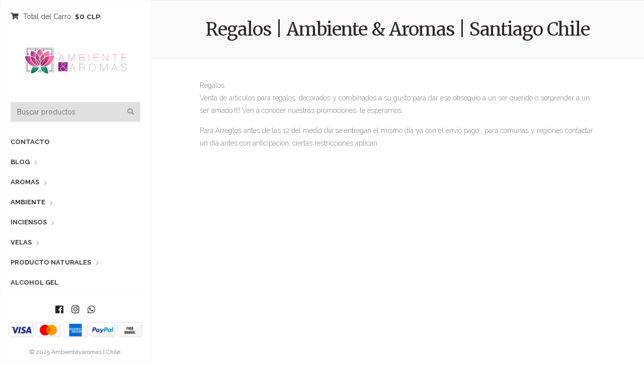

--- FILE ---
content_type: text/html; charset=utf-8
request_url: https://www.ambienteyaromas.cl/regalos-1
body_size: 6213
content:
<!DOCTYPE html>
<html lang="es-CL">
  <!--[if IE 8 ]><html class="ie ie8" lang="en"> <![endif]-->
  <!--[if (gt IE 9)|!(IE)]><html lang="en"><![endif]-->
  <head>
    <meta charset="utf-8">
    <title>Regalos | Ambiente &amp; Aromas | Santiago Chile</title>

    <meta name="description" content="Regalos Venta de artículos para regalos, decorados y combinados a su gusto para dar ese obsequio a un ser querido o sorprender a un ser amado.!!!! Ven a conocer nuestras promociones, te esperamos. Para Arreglos antes de las 12 del medio día se entregan el mismo día ya con el envió pago , para comunas y regiones contactar un día antes con anticip..." />
    <meta name="viewport" content="width=device-width, initial-scale=1.0" />

    <link rel="canonical" href="https://www.ambienteyaromas.cl/regalos-1">

    <link rel="icon" type="image/x-icon"  href="https://assets.jumpseller.com/store/ambienteyaromas/themes/430023/settings/fdf7a053de49937d6c5b/favicon_aya.png?1755567005">

    <meta name="format-detection" content="telephone=no" />
    <meta name="apple-mobile-web-app-capable" content="yes" />

    <!-- Facebook Meta tags for Product -->
<meta property="fb:app_id" content="283643215104248" />

  <meta property="og:title" content="Regalos | Ambiente & Aromas | Santiago Chile" />
  <meta property="og:type" content="article" />
  



<meta property="og:description" content="Regalos Venta de artículos para regalos, decorados y combinados a su gusto para dar ese obsequio a un ser querido o sorprender a un ser amado.!!!! Ven a conocer nuestras promociones, te esperamos. Para Arreglos antes de las 12 del medio día se entregan el mismo día ya con el envió pago , para comunas y regiones contactar un día antes con anticip..." />
<meta property="og:url" content="https://www.ambienteyaromas.cl/regalos-1" />
<meta property="og:site_name" content="Ambienteyaromas | Chile" />
<meta name="twitter:card" content="summary" />


<meta property="og:locale" content="es_CL" />



    

    <link href="//maxcdn.bootstrapcdn.com/bootstrap/3.3.5/css/bootstrap.min.css" rel="stylesheet" type="text/css" />
    <link href="https://assets.jumpseller.com/store/ambienteyaromas/themes/430023/idangerous.swiper.css?1759780389" rel="stylesheet" type="text/css" />
    <link rel="stylesheet" href="https://cdnjs.cloudflare.com/ajax/libs/font-awesome/5.7.2/css/all.min.css" integrity="sha384-fnmOCqbTlWIlj8LyTjo7mOUStjsKC4pOpQbqyi7RrhN7udi9RwhKkMHpvLbHG9Sr" crossorigin="anonymous" >
    <link href="//cdnjs.cloudflare.com/ajax/libs/bxslider/4.2.12/jquery.bxslider.min.css" rel="stylesheet" type="text/css"/>
    <link href='//fonts.googleapis.com/css?family=Raleway:300,400,500,600,700%7CDancing+Script%7CMontserrat:400,700%7CMerriweather:400,300italic%7CLato:400,700,900' rel='stylesheet' type='text/css' />
    
    <link rel="stylesheet" href="//cdnjs.cloudflare.com/ajax/libs/magnify/2.3.2/css/magnify.css">
    <link href="https://assets.jumpseller.com/store/ambienteyaromas/themes/430023/owl.carousel.css?1759780389" rel="stylesheet" type="text/css" />
    <link href="https://assets.jumpseller.com/store/ambienteyaromas/themes/430023/owl.theme.default.min.css?1759780389" rel="stylesheet" type="text/css" />
    <link href="https://assets.jumpseller.com/store/ambienteyaromas/themes/430023/style.min.css?1759780389" rel="stylesheet" type="text/css" />
    <link href="https://assets.jumpseller.com/store/ambienteyaromas/themes/430023/theme.min.css?1759780389" rel="stylesheet" type="text/css" />
    <link href="https://assets.jumpseller.com/store/ambienteyaromas/themes/430023/color_pickers.min.css?1759780389" rel="stylesheet" type="text/css" />
    <script src="https://cdnjs.cloudflare.com/ajax/libs/jquery/3.0.0/jquery.min.js" integrity="sha384-THPy051/pYDQGanwU6poAc/hOdQxjnOEXzbT+OuUAFqNqFjL+4IGLBgCJC3ZOShY" crossorigin="anonymous" type='text/javascript'></script>

    <script src="//ajax.googleapis.com/ajax/libs/webfont/1.6.26/webfont.js"></script>
     <script>
    WebFont.load({
      google: {
        families: ["Raleway:300,400,500,600,700,800", "Merriweather:300,400,500,600,700,800", "Raleway:300,400,500,600,700,800"]
      }
    });
  </script>

  <style>
    body {
     font-family: 'Raleway' !important;
    }

    .breadcrumb-title, .storelogo,
    body.style-20 .mozaic-banners-wrapper.type-2 .mozaic-banner-content .title {
      font-family: 'Merriweather' !important;
    }

    .parallax-article .title {
     font-family: 'Raleway' !important;
    }

    body, .share-box .title, p, .descp, table, ul, .article-container ul li, label, .swiper-slide .parallax-article .description, h2.error, h2.success  {
      font-size: 14px !important;
    }

    .breadcrumb-title {
      font-size: 36px !important;
    }
    .swiper-slide .parallax-article .title {
      font-size: 100px !important;
    }
    div.navigation > div.nav-overflow > nav > ul > li > a, .nav-secondary > nav > ul > li > a {
      font-size: 13px !important;
    }
    @media (max-width: 480px) {
      .swiper-slide .parallax-article .title {font-size: 35px !important;}
      body, .share-box .title, p, .descp, table, ul, .article-container ul li, label, .swiper-slide .parallax-article .description {
        font-size: 17px !important;
      }
    }

  </style>

    <script type="application/ld+json">
  {
    "@context": "http://schema.org/"
    
  }
  </script>


    
  	 <meta name='google-site-verification' content='ZAtumGG3lqEHJtPh8ma4mZVPfvu5kGxZU5XB2KzK2Uc'/> 
 <meta name="csrf-param" content="authenticity_token" />
<meta name="csrf-token" content="muLrWDjhV85zrAmonNp1Z5EUmdVSwhzqS2EhAiptxweiybc7PIViSqn8u0wBsawsxr-fb49XR7CKPty7wXxxxg" />
<script src="https://files.jumpseller.com/javascripts/dist/jumpseller-2.0.0.js" defer="defer"></script></head>

  <body class="style-19 style-20">
    <div id="content-block">
      <!-- HEADER -->
      <div class="header-wrapper style-6">
        <header class="type-3">
  <div class="sidebar-header-content">
    <div class="open-cart-popup-container desktop">
      
      <a class="header-functionality-entry open-cart-popup" href="/cart"><i class="fas fa-shopping-cart"></i><span>  Total del Carro: </span> <b>$0 CLP</b></a>
      
    </div>

    <div class="logo-container">
      
      <a href="https://www.ambienteyaromas.cl" id="logo"><img src="https://images.jumpseller.com/store/ambienteyaromas/store/logo/Ambiente_y_Aromas.png?0" alt="Ambienteyaromas | Chile" /></a>
      
    </div>

    <div class="header-responsive-column">
      <div class="responsive-menu-toggle-class">
        <a href="#" class="header-functionality-entry menu-button"><i class="fas fa-bars"></i></a>
        <a href="#" class="header-functionality-entry open-search-popup"><i class="fas fa-search"></i></a>
      </div>
      <div class="simple-search-form">
        <form action="/search" method="get">
          <input type="text" placeholder="Buscar productos" name="q" value="" />
          <div class="simple-submit">
            <i class="fas fa-search"></i>
            <input type="submit">
          </div>
        </form>
      </div>
      <div class="open-cart-popup-container mobile">
        
        <a class="header-functionality-entry open-cart-popup" href="/cart"><i class="fas fa-shopping-cart"></i><span>  Total del Carro: </span> <b>$0 CLP</b> <span class="cart-size">0</span></a>
        
      </div>

    </div>
  </div>
  <div class="close-header-layer"></div>
  <!-- Menu -->
  <div class="navigation">
    <div class="navigation-header responsive-menu-toggle-class">
      <div class="title">Navegación</div>
      <div class="close-menu"></div>
    </div>
    <div class="nav-overflow">

      <nav class="disable-animation">
        <ul class="simple-menu-list-column">
          
          <li class=" " >
   <a href="/contact" class="" >Contacto</a>
  
</li>

          
          <li class="simple-list " >
   <a href="/blog" class="" >Blog</a>
  
  <i class="fas fa-chevron-right"></i>
  <div class="submenu">
    <ul class="simple-menu-list-column">
      
        <li class=" " >
   <a href="/blog-post" class="" >Blog Post</a>
  
</li>

      
    </ul>
  </div>
  
</li>

          
          <li class="simple-list " >
   <a href="/aromas" class="" >Aromas</a>
  
  <i class="fas fa-chevron-right"></i>
  <div class="submenu">
    <ul class="simple-menu-list-column">
      
        <li class="simple-list " >
   <a href="/aromas/perfume-arabe" class="" >Perfume Arabe</a>
  
  <i class="fas fa-chevron-right"></i>
  <div class="submenu">
    <ul class="simple-menu-list-column">
      
        <li class=" " >
   <a href="/aromas/perfume-arabe/ambientador-lattafa" class="" >Ambientador Lattafa</a>
  
</li>

      
        <li class=" " >
   <a href="/aromas/perfume-arabe" class="" >Desodorante Lattafa</a>
  
</li>

      
        <li class=" " >
   <a href="/aromas/perfume-arabe/armaf" class="" >Desodorante Armaf</a>
  
</li>

      
    </ul>
  </div>
  
</li>

      
        <li class="simple-list " >
   <a href="/aromas/aromtatizador" class="" >Aromatizador</a>
  
  <i class="fas fa-chevron-right"></i>
  <div class="submenu">
    <ul class="simple-menu-list-column">
      
        <li class=" " >
   <a href="/aromas/aromtatizador/home-spray" class="" >Home Spray</a>
  
</li>

      
        <li class=" " >
   <a href="/aromas/aromtatizador/aromatizador-de-auto" class="" >Aromatizador de Automóvil</a>
  
</li>

      
        <li class=" " >
   <a href="/difusor/reed-difusor" class="" >Difusor con Varillas</a>
  
</li>

      
        <li class=" " >
   <a href="/aromas/aromtatizador/krishna-135-ml" class="" >Aromatizador en Lata Krishna 135 ML</a>
  
</li>

      
        <li class=" " >
   <a href="/aromas/solucion-difusor-gourmet" class="" >Solucion Difusor  Gourmet</a>
  
</li>

      
        <li class=" " >
   <a href="/aromas/aceite-esencial/solucion-difusor" class="" >Solución Difusor Krishna 250ml</a>
  
</li>

      
    </ul>
  </div>
  
</li>

      
        <li class="simple-list " >
   <a href="/aromas/aceite-esencial" class="" >Aceite De Aromaterapia</a>
  
  <i class="fas fa-chevron-right"></i>
  <div class="submenu">
    <ul class="simple-menu-list-column">
      
        <li class=" " >
   <a href="/aromas/aceite-esencial/aceite-esencial" class="" >Aceites Aromaticos</a>
  
</li>

      
        <li class=" " >
   <a href="/aromas/accesorios-para-aromaterapia" class="" >Accesorios Para Aromaterapia</a>
  
</li>

      
    </ul>
  </div>
  
</li>

      
        <li class="simple-list " >
   <a href="/aromas/colonias-agua-de-florida" class="" >Colonias</a>
  
  <i class="fas fa-chevron-right"></i>
  <div class="submenu">
    <ul class="simple-menu-list-column">
      
        <li class=" " >
   <a href="/aromas/colonias-agua-de-florida/colonias-agua-de-florida" class="" >Colonias Agua de Florida</a>
  
</li>

      
    </ul>
  </div>
  
</li>

      
        <li class="simple-list " >
   <a href="/difusor" class="" >Difusor</a>
  
  <i class="fas fa-chevron-right"></i>
  <div class="submenu">
    <ul class="simple-menu-list-column">
      
        <li class=" " >
   <a href="/difusor/difusor-ceramico" class="" >Difusor Ceramico</a>
  
</li>

      
        <li class=" " >
   <a href="/difusor/difusor-electronico" class="" >Difusor Electrónico</a>
  
</li>

      
    </ul>
  </div>
  
</li>

      
        <li class="simple-list " >
   <a href="/aromas/espuma-y-sales-de-bano" class="" >Espuma y Sales de Baño Krishna</a>
  
  <i class="fas fa-chevron-right"></i>
  <div class="submenu">
    <ul class="simple-menu-list-column">
      
        <li class=" " >
   <a href="/aromas/espuma-y-sales-de-bano/espuma-de-bano-karma" class="" >Espuma de Baño Krishna</a>
  
</li>

      
        <li class=" " >
   <a href="/aromas/espuma-y-sales-de-bano/sal-de-bano-karma" class="" >Sal de Baño Krishna</a>
  
</li>

      
    </ul>
  </div>
  
</li>

      
    </ul>
  </div>
  
</li>

          
          <li class="simple-list " >
   <a href="/ambiente" class="" >Ambiente</a>
  
  <i class="fas fa-chevron-right"></i>
  <div class="submenu">
    <ul class="simple-menu-list-column">
      
        <li class="simple-list " >
   <a href="/ambiente/decoracion/flor-de-loto" class="" >Decoración Interior</a>
  
  <i class="fas fa-chevron-right"></i>
  <div class="submenu">
    <ul class="simple-menu-list-column">
      
        <li class=" " >
   <a href="/ambiente/decoracion/flor-de-loto" class="" >Flor de Loto</a>
  
</li>

      
        <li class=" " >
   <a href="/ambiente/decoracion-interior/bonsai-de-la-suerte" class="" >Bonsai de La Suerte</a>
  
</li>

      
        <li class=" " >
   <a href="/ambiente/decoracion/cascadas-de-humo" class="" >Cascadas de Humo</a>
  
</li>

      
        <li class=" " >
   <a href="/ambiente/colgantes-y-campanas" class="" >Colgantes y Campanas</a>
  
</li>

      
        <li class=" " >
   <a href="/ambiente/decoracion-interior/candelabro" class="" >Candelabro</a>
  
</li>

      
        <li class=" " >
   <a href="/decoracion-surtido" class="" >Decoración Feng Shui</a>
  
</li>

      
        <li class=" " >
   <a href="/ambiente/colgante-esferas" class="" >Colgante Esferas y Reloj Mural</a>
  
</li>

      
    </ul>
  </div>
  
</li>

      
        <li class="simple-list " >
   <a href="/ambiente/decoracion" class="" >Decoración Interior</a>
  
  <i class="fas fa-chevron-right"></i>
  <div class="submenu">
    <ul class="simple-menu-list-column">
      
        <li class=" " >
   <a href="/ambiente/decoracion/adornos-metalicos" class="" >Adornos Metálicos</a>
  
</li>

      
        <li class=" " >
   <a href="/ambiente/decoracion-interior/jardin-zen" class="" >Jardin Zen</a>
  
</li>

      
        <li class=" " >
   <a href="/ambiente/decoracion/piletas-de-agua" class="" >Piletas de Agua</a>
  
</li>

      
        <li class=" " >
   <a href="/ambiente/decoracion/porta-velas" class="" >Porta Velas</a>
  
</li>

      
        <li class=" " >
   <a href="/piedras-decorativas" class="" >Piedras Decorativas</a>
  
</li>

      
        <li class=" " >
   <a href="/ambiente/decoracion/pantallas-de-papel" class="" >Pantallas de Papel</a>
  
</li>

      
        <li class=" " >
   <a href="/ambiente/tercer-ojo" class="" >Tercer Ojo</a>
  
</li>

      
        <li class=" " >
   <a href="/ambiente/decoracion/mesa-decorativa-de-madera" class="" >Mesa Decorativa de Madera</a>
  
</li>

      
        <li class=" " >
   <a href="/ambiente/decoracion/escudos-y-espadas" class="" >Escudos, Espadas y Sombrillas</a>
  
</li>

      
    </ul>
  </div>
  
</li>

      
        <li class="simple-list " >
   <a href="/figuras" class="" >Figuras</a>
  
  <i class="fas fa-chevron-right"></i>
  <div class="submenu">
    <ul class="simple-menu-list-column">
      
        <li class=" " >
   <a href="/figuras/decoracion-madera" class="" >Decoración Madera</a>
  
</li>

      
        <li class=" " >
   <a href="/ambiente/decoracion/animales-de-cuero" class="" >Animales  de Cuero</a>
  
</li>

      
        <li class=" " >
   <a href="/figuras/figuras-buddha" class="" >Figuras  Decorativas</a>
  
</li>

      
        <li class=" " >
   <a href="/figuras/figura-hindu-1" class="" >Figuras Hindu</a>
  
</li>

      
    </ul>
  </div>
  
</li>

      
        <li class="simple-list " >
   <a href="/ambiente/lamparas" class="" >Lámparas</a>
  
  <i class="fas fa-chevron-right"></i>
  <div class="submenu">
    <ul class="simple-menu-list-column">
      
        <li class=" " >
   <a href="/ambientelamparaslampara-decorativas" class="" >Lámparas Decorativas</a>
  
</li>

      
        <li class=" " >
   <a href="/ambiente/lamparas/lamparas-de-cuero" class="" >Lámparas  de Cuero</a>
  
</li>

      
        <li class=" " >
   <a href="/ambiente/lampara-de-sal" class="" >Lámpara de Sal</a>
  
</li>

      
        <li class=" " >
   <a href="/ambiente/lamparas/lamparas-turcas" class="" >Lámparas Turcas</a>
  
</li>

      
    </ul>
  </div>
  
</li>

      
        <li class="simple-list " >
   <a href="/dormitorio" class="" >Dormitorio</a>
  
  <i class="fas fa-chevron-right"></i>
  <div class="submenu">
    <ul class="simple-menu-list-column">
      
        <li class=" " >
   <a href="/dormitorio/fundas-para-cojin" class="" >Fundas Para Cojin</a>
  
</li>

      
        <li class=" " >
   <a href="/dormitorio/mantillas" class="" >Mantillas</a>
  
</li>

      
    </ul>
  </div>
  
</li>

      
        <li class=" " >
   <a href="/colgantes-y-piedras" class="" >Colgantes y Piedras</a>
  
</li>

      
    </ul>
  </div>
  
</li>

          
          <li class="simple-list " >
   <a href="/aromas/incienso" class="" >Inciensos</a>
  
  <i class="fas fa-chevron-right"></i>
  <div class="submenu">
    <ul class="simple-menu-list-column">
      
        <li class=" " >
   <a href="/ambiente/decoracion/porta-incienso" class="" >Porta Incienso</a>
  
</li>

      
        <li class=" " >
   <a href="/aromas/incienso/incienso-linea-kultrun-15-gr" class="" >Incienso Linea Kultrun </a>
  
</li>

      
        <li class=" " >
   <a href="/aromas/incienso/inciensos-perfume-arabe" class="" >Inciensos Perfume Arabe</a>
  
</li>

      
        <li class=" " >
   <a href="/aromas/incienso/incienso-smudge-tantra" class="" >Incienso Smudge Tantra</a>
  
</li>

      
        <li class=" " >
   <a href="/aromas/incienso/incienso-parimal-yatra" class="" >Incienso Parimal</a>
  
</li>

      
        <li class=" " >
   <a href="/aromas/incienso/incienso-satya" class="" >Incienso Satya</a>
  
</li>

      
        <li class=" " >
   <a href="/aromas/incienso/incienso-formato-hexagonal" class="" >Incienso Formato Hexagonal</a>
  
</li>

      
        <li class=" " >
   <a href="/aromas/incienso/incienso-alaukik-slim-15gr" class="" >Incienso Alaukik Slim 15gr</a>
  
</li>

      
        <li class=" " >
   <a href="/aromas/incienso/incienso-alaukik-30-gr" class="" >Incienso Alaukik 30 gr</a>
  
</li>

      
        <li class="simple-list " >
   <a href="/aromas/incienso/inciensos-tulasis" class="" >Inciensos Linea Tulasi</a>
  
  <i class="fas fa-chevron-right"></i>
  <div class="submenu">
    <ul class="simple-menu-list-column">
      
        <li class=" " >
   <a href="/aromas/incienso/incienso-tulasi" class="" >Incienso Tulasi Nagchampa</a>
  
</li>

      
        <li class=" " >
   <a href="/aromas/incienso/inciensos-tulasis/incienso-tulasi-masala" class="" >Incienso Tulasi Masala</a>
  
</li>

      
        <li class=" " >
   <a href="/aromas/incienso/incienso-tulasi-garden-16" class="" >Incienso Tulasi Jardin 16´</a>
  
</li>

      
        <li class=" " >
   <a href="/aromas/incienso/incienso-premium-tulasi-sky-and-soil" class="" >Incienso Tulasi Sky &amp; Soil</a>
  
</li>

      
    </ul>
  </div>
  
</li>

      
        <li class="simple-list " >
   <a href="/aromas/incienso/inciensos-linea-zed-black" class="" >Inciensos Linea Zed Black</a>
  
  <i class="fas fa-chevron-right"></i>
  <div class="submenu">
    <ul class="simple-menu-list-column">
      
        <li class=" " >
   <a href="/aromas/incienso/inciensos-linea-zed-black/zed-black-natural" class="" >Zed Black Natural</a>
  
</li>

      
        <li class=" " >
   <a href="/aromas/incienso/incienso-zed-black-luxury" class="" >Incienso Zed Black  Luxury</a>
  
</li>

      
        <li class=" " >
   <a href="/aromas/incienso/inciensos-linea-zed-black/incienso-zed-black-masala" class="" >Incienso Zed Black Masala</a>
  
</li>

      
        <li class=" " >
   <a href="/aromas/incienso/inciensos-linea-zed-black/incienso-zed-black-masala/incienso-zed-black-long" class="" >Incienso Zed Black Long</a>
  
</li>

      
        <li class=" " >
   <a href="/aromas/incienso/incienso-zed-black-chakra" class="" >Incienso Zed Black  Chakra</a>
  
</li>

      
    </ul>
  </div>
  
</li>

      
        <li class="simple-list " >
   <a href="/aromas/incienso/inciensos-linea-krishna" class="" >Inciensos Linea Krishna</a>
  
  <i class="fas fa-chevron-right"></i>
  <div class="submenu">
    <ul class="simple-menu-list-column">
      
        <li class=" " >
   <a href="/aromas/incienso/incienso-heera-cono" class="" >Incienso en Cono Heera</a>
  
</li>

      
        <li class=" " >
   <a href="/aromas/incienso/incienso-krishna" class="" >Incienso Krishna Tubos</a>
  
</li>

      
        <li class=" " >
   <a href="/aromas/incienso/inciensos-linea-krishna/incienso-krishna-7-en-1" class="" >Incienso Krishna  7 En 1</a>
  
</li>

      
        <li class=" " >
   <a href="/aromas/incienso/incienso-krishna-premium" class="" >Incienso Krishna Premium</a>
  
</li>

      
    </ul>
  </div>
  
</li>

      
        <li class="simple-list " >
   <a href="/incienso-en-cono-dhoop-y-resinas" class="" >Incienso en Cono, Dhoop y Resinas</a>
  
  <i class="fas fa-chevron-right"></i>
  <div class="submenu">
    <ul class="simple-menu-list-column">
      
        <li class=" " >
   <a href="/aromas/incienso/resinas-naturales-krishna" class="" >Incienso  Naturales Krishna Copa</a>
  
</li>

      
        <li class=" " >
   <a href="/aromas/incienso/inciensos-linea-krishna/incienso-krishna-resina-tribal-copa" class="" >Resina Krishna Tribal Copa</a>
  
</li>

      
        <li class=" " >
   <a href="/aromas/incienso/incienso-heera-cono/incienso-dhoop-chamundeswari" class="" >Incienso Dhoop Chamundeswari</a>
  
</li>

      
        <li class=" " >
   <a href="/aromas/incienso/incienso-tulasi-cono" class="" >Incienso Tulasi  Cono</a>
  
</li>

      
        <li class=" " >
   <a href="/aromas/incienso/incienso-tulasi-nag-champa-cono" class="" >Incienso Tulasi Nag Champa Cono</a>
  
</li>

      
        <li class=" " >
   <a href="/aromas/incienso/incienso-zed-black-backflow-conos" class="" >Conos Zed Black Para Cascada de Humo Conos</a>
  
</li>

      
        <li class=" " >
   <a href="/aromas/incienso/inciensos-linea-zed-black/incienso-cono-kultrun-dhoop" class="" >Incienso en Cono Zed Black </a>
  
</li>

      
        <li class=" " >
   <a href="/aromas/incienso/inciensos-linea-zed-black/incienso-kultrun-dhoop-50gr" class="" >Incienso   Kultrun Dhoop  30Gr</a>
  
</li>

      
        <li class=" " >
   <a href="/aromas/incienso/resinas-naturales-krishna" class="" >Incienso  Naturales  Copa Krishna</a>
  
</li>

      
    </ul>
  </div>
  
</li>

      
        <li class=" " >
   <a href="/aromas/incienso/incienso-marcas-surtidas" class="" >Incienso  Marca Varias</a>
  
</li>

      
        <li class=" " >
   <a href="/aromas/incienso/incienso-nandita" class="" >Incienso Nandita</a>
  
</li>

      
        <li class=" " >
   <a href="/aromas/incienso/inciensos-linea-pradhan/inciensos-royal-life" class="" >Inciensos Royal Life</a>
  
</li>

      
        <li class=" " >
   <a href="/aromas/incienso/incienso-rolling-amsterdam" class="" >Incienso Rolling Amsterdam Blunt Effect</a>
  
</li>

      
        <li class=" " >
   <a href="/aromas/incienso/incienso-darshan" class="" >Incienso Darshan</a>
  
</li>

      
        <li class=" " >
   <a href="/aromas/incienso/incienso-vedic" class="" >Incienso Vedic y Ayurvedic</a>
  
</li>

      
    </ul>
  </div>
  
</li>

          
          <li class="simple-list " >
   <a href="/aromas/velas-aromaticas" class="" >Velas</a>
  
  <i class="fas fa-chevron-right"></i>
  <div class="submenu">
    <ul class="simple-menu-list-column">
      
        <li class=" " >
   <a href="/aromas/velas-aromaticas/vela-eliminador-de-olores-frasco-krishna" class="" >Vela Eliminador de Olores  Frasco  Krishna</a>
  
</li>

      
        <li class=" " >
   <a href="/aromas/velas-aromaticas/vela-aromaticas-votive-krishna" class="" >Vela Aromáticas Votive Krishna</a>
  
</li>

      
        <li class=" " >
   <a href="/aromas/velas-aromaticas/vela-aromaticas-lata-krishna-mecha-1" class="" >Vela Aromaticas  Lata Krishna Doble Mecha</a>
  
</li>

      
        <li class=" " >
   <a href="/aromas/velas-aromaticas/vela-aromaticas-lata-krishna-triple-mecha" class="" >Vela Aromaticas  Lata Krishna Triple  Mecha</a>
  
</li>

      
        <li class=" " >
   <a href="/aromas/velas-aromaticas/vela-aromaticas-votive-krishna" class="" >Vela Aromáticas Votive Krishna</a>
  
</li>

      
        <li class=" " >
   <a href="/aromas/velas-aromaticas/velas-aromaticas-krishna-coleccion-zen" class="" >Velas Aromaticas Krishna Coleccion Zen</a>
  
</li>

      
        <li class=" " >
   <a href="/aromas/velas-aromaticas/velas-aromaticas-coleccion-cocktail-scents" class="" >Velas Aromaticas Cocktail Scents</a>
  
</li>

      
        <li class=" " >
   <a href="/aromas/velas-aromaticas/vela-aromaticas-frasco-krishna" class="" >Vela Aromaticas  Frasco Krishna</a>
  
</li>

      
        <li class=" " >
   <a href="/aromas/velas-aromaticas/velas-de-meditacion-y-relajacion" class="" >Velas Aromaticas Surtidas</a>
  
</li>

      
        <li class=" " >
   <a href="/aromas/velas-aromaticas/vela-frascos" class="" >Vela Aromáticas Krishna 120g</a>
  
</li>

      
        <li class=" " >
   <a href="/velas-flotantes-y-velas-led/velas-figuras-esoterismo" class="" >Velas Lisas y Esotericas</a>
  
</li>

      
        <li class=" " >
   <a href="/velas-flotantes-y-velas-led" class="" >Velas Flotantes y Velas Led</a>
  
</li>

      
    </ul>
  </div>
  
</li>

          
          <li class="simple-list " >
   <a href="/producto-naturales" class="" >Producto Naturales</a>
  
  <i class="fas fa-chevron-right"></i>
  <div class="submenu">
    <ul class="simple-menu-list-column">
      
        <li class=" " >
   <a href="/palo-santo" class="" >Palo Santo y Salvia Blanca</a>
  
</li>

      
        <li class=" " >
   <a href="/alimentos/flor-de-jamaica" class="" >Flor de Jamaica</a>
  
</li>

      
    </ul>
  </div>
  
</li>

          
          <li class=" " >
   <a href="/alcohol-gel" class="" >Alcohol Gel</a>
  
</li>

          
          <li class=" " >
   <a href="/relajacion-3" class="" >Relajación</a>
  
</li>

          
          <li class=" " >
   <a href="/alimentos/arroz-basmati" class="" >Arroz Basmati</a>
  
</li>

          
          <li class="simple-list " >
   <a href="/accesorios" class="" >Accesorios</a>
  
  <i class="fas fa-chevron-right"></i>
  <div class="submenu">
    <ul class="simple-menu-list-column">
      
        <li class=" " >
   <a href="/accesorios/accesorios-para-bano" class="" >Accesorios Surtidos</a>
  
</li>

      
        <li class=" " >
   <a href="/accesorios/porta-documento" class="" >Porta Documento</a>
  
</li>

      
        <li class=" " >
   <a href="/accesorios/botellas-y-thermos" class="" >Botellas y Thermos</a>
  
</li>

      
        <li class=" " >
   <a href="/accesorios/porta-vaso-de-bambu" class="" >Porta Vaso de Bambu</a>
  
</li>

      
        <li class=" " >
   <a href="/accesorios/llaveros" class="" >Llaveros</a>
  
</li>

      
        <li class=" " >
   <a href="/accesorios/cargador-usb" class="" >Cargador  USB</a>
  
</li>

      
        <li class=" " >
   <a href="/accesorios/juegos-de-mesa" class="" >Juegos de Mesa</a>
  
</li>

      
    </ul>
  </div>
  
</li>

          
          <li class=" " >
   <a href="/accesorios/fitness" class="" >Fitness</a>
  
</li>

          
          <li class="simple-list " >
   <a href="/sonoterapia" class="" >Sonoterapia</a>
  
  <i class="fas fa-chevron-right"></i>
  <div class="submenu">
    <ul class="simple-menu-list-column">
      
        <li class=" " >
   <a href="/sonoterapia/cuencos-tibetanos" class="" >Cuencos Tibetanos</a>
  
</li>

      
    </ul>
  </div>
  
</li>

          
          <li class="simple-list " >
   <a href="/vaper-palax-20000" class="" >Vaper</a>
  
  <i class="fas fa-chevron-right"></i>
  <div class="submenu">
    <ul class="simple-menu-list-column">
      
        <li class=" " >
   <a href="/vaper-nova-20000" class="" >Vaper Nova</a>
  
</li>

      
        <li class=" " >
   <a href="/bateria-vaper-airis" class="" >Bateria Vaper Airis</a>
  
</li>

      
    </ul>
  </div>
  
</li>

          
          <li class=" " >
   <a href="/terms-and-conditions" class="" >Términos y Condiciones</a>
  
</li>

          
          <li class=" " >
   <a href="/privacy-policy" class="" >Política de Privacidad</a>
  
</li>

          
          <li class=" " >
   <a href="/aromas-quienes-somos" class="" >Quienes Somos </a>
  
</li>

          

          
          
          <li class=" secondary" >
   <a href="/contact" >Contacto</a>
  
</li>

          
          <li class=" secondary" >
   <a href="/terms-and-conditions" >Términos y Condiciones</a>
  
</li>

          
          <li class=" secondary" >
   <a href="/privacy-policy" >Política de Privacidad</a>
  
</li>

          
          <li class=" secondary" >
   <a href="/aromas-quienes-somos" >Quienes Somos </a>
  
</li>

          
          

          

          
            
          <li>
            <a href="/customer/login">
              <i class="fas fa-user"></i>
              
              Ingresar/ Registrarse
              
            </a>
          </li>
          
          
          <li class="fixed-header-visible">
            <a class="fixed-header-square-button open-cart-popup"><i class="fas fa-shopping-cart"></i></a>
            <a class="fixed-header-square-button open-search-popup"><i class="fas fa-search"></i></a>
          </li>
        </ul>

        <div class="clear"></div>

        
        <a href="/" class="fixed-header-visible additional-header-logo"><img src="https://images.jumpseller.com/store/ambienteyaromas/store/logo/Ambiente_y_Aromas.png?0" alt="Ambienteyaromas | Chile" /></a>
        

      </nav>

      <div class="navigation-footer responsive-menu-toggle-class">
        <div class="socials-box">
          <a class="facebook" href="https://www.facebook.com/ambienteyaromas" target="_blank"><i class="fab fa-facebook"></i></a>
          
          
          <a class="instagram" href="https://www.instagram.com/ambienteyaromas" target="_blank"><i class="fab fa-instagram"></i></a>
          <a class="whatsapp" href="https://api.whatsapp.com/send?phone=56920880901&text=Hola Ambienteyaromas | Chile!" target="_blank"><i class="fab fa-whatsapp"></i></a>
          
          <div class="clear"></div>
        </div>
        <ul class="payment">
  
  
  
  
  
  
  
  
  
  
  
  
  
  
  
  
  
  
  
  
  
  
  <li><span><img src="https://assets.jumpseller.com/store/ambienteyaromas/themes/430023/pay-visa.png?1759780389" alt="Visa"></span></li>
  <li><span><img src="https://assets.jumpseller.com/store/ambienteyaromas/themes/430023/pay-master.png?1759780389" alt="Mastercard"></span></li>
  <li><span><img src="https://assets.jumpseller.com/store/ambienteyaromas/themes/430023/pay-american.png?1759780389" alt="American Express"></span></li>
  <li><span><img src="https://assets.jumpseller.com/store/ambienteyaromas/themes/430023/pay-paypal.png?1759780389" alt="Paypal"></span></li>
  
  

  
  
  <li>
    <span>
      
      <img src="https://assets.jumpseller.com/store/ambienteyaromas/themes/430023/pay-manual-es.png?1759780389" alt="Pago Manual">
      
    </span>
  </li>
  
</ul>

        <div class="navigation-copyright">&copy; 2025 Ambienteyaromas | Chile. <br /><!--<a href='https://jumpseller.cl/?utm_medium=store&utm_campaign=powered_by&utm_source=ambienteyaromas' title='Crear tienda en línea' target='_blank' rel='nofollow'>Powered by Jumpseller</a>. --></div>
      </div>
    </div>
  </div>
</header>

        
<div class="nav-overflow nav-secondary">
  <nav class="disable-animation">
    <ul class="simple-menu-list-column">
      
      <li class=" " >
   <a href="/contact" class="" >Contacto</a>
  
</li>

      
      <li class=" " >
   <a href="/terms-and-conditions" class="" >Términos y Condiciones</a>
  
</li>

      
      <li class=" " >
   <a href="/privacy-policy" class="" >Política de Privacidad</a>
  
</li>

      
      <li class=" " >
   <a href="/aromas-quienes-somos" class="" >Quienes Somos </a>
  
</li>

      
    </ul>
  </nav>
</div>


        <div class="clear"></div>
      </div>
      <div class="sidebar-content-wrapper fixed-header-margin">
  <div class="content-left">
    <div class="content-push">
      <div class="breadcrumb-entry" style="background: #fafafa;">
  <div class="breadcrumb-title style-1 dark"><h1>Regalos | Ambiente & Aromas | Santiago Chile</h1></div>
</div>

      <div class="information-blocks padding-top-40">
        <div class="article-container style-1">
          <div class="col-md-10 col-md-offset-1 page-body">
            <p>Regalos <br>    Venta de artículos  para regalos,  decorados y combinados a su gusto para dar ese obsequio a un ser querido o sorprender a un ser amado.!!!!  Ven a conocer nuestras promociones, te esperamos. <br></p><p>Para Arreglos antes de las  12 del medio día se entregan el mismo día ya con el envió pago , para comunas y regiones contactar un día antes con anticipación, ciertas restricciones aplican.</p>
          </div>
        </div>
      </div>
    </div>
  </div>
</div>

    </div>

    <!-- customer & search-box popup -->
    <div class="customer popup">
  <form action="/search" method="get">
    <div class="search-button">
      <i class="fas fa-search"></i>
      <input type="submit" />
    </div>
    <div class="search-field">
      <input type="text" placeholder="Buscar productos" name="q" value=""/>
    </div>
  </form>
</div>

<div class="search-box popup">
  <form action="/search" method="get">
    <div class="search-button">
      <i class="fas fa-search"></i>
      <input type="submit" />
    </div>
    <div class="search-field">
      <input type="text" placeholder="Buscar productos" name="q" value=""/>
    </div>
  </form>
</div>

    <!-- Sticky Menu Cart -->
    <div class="cart-box popup">
  <div class="popup-container">
    
    <div class="content_cart_empty">
    El carro de compras está vacío
    </div>
    
  </div>
</div>

    <script type="text/javascript" src="https://assets.jumpseller.com/store/ambienteyaromas/themes/430023/jquery.themepunch.plugins.min.js?1759780389"></script>
    <script type="text/javascript" src="https://assets.jumpseller.com/store/ambienteyaromas/themes/430023/jquery.themepunch.revolution.min.js?1759780389"></script>
    <script type="text/javascript" src="//cdn.jsdelivr.net/bootstrap.filestyle/1.1.0/js/bootstrap-filestyle.min.js"></script>
    <script type="text/javascript" src="//cdnjs.cloudflare.com/ajax/libs/Swiper/2.7.6/idangerous.swiper.min.js"></script>
    <script type="text/javascript" src="//cdnjs.cloudflare.com/ajax/libs/bxslider/4.2.12/jquery.bxslider.min.js"></script>
    <script type="text/javascript" src="https://assets.jumpseller.com/store/ambienteyaromas/themes/430023/owl.carousel.min.js?1759780389"></script>
    <script type="text/javascript" src="//cdnjs.cloudflare.com/ajax/libs/magnify/2.3.2/js/jquery.magnify-mobile.js"></script>
    <script type="text/javascript" src="//cdnjs.cloudflare.com/ajax/libs/magnify/2.3.2/js/jquery.magnify.js"></script>
    <script type="text/javascript" src="https://assets.jumpseller.com/store/ambienteyaromas/themes/430023/global.min.js?1759780389"></script>
    
    <script type="text/javascript" src="https://assets.jumpseller.com/store/ambienteyaromas/themes/430023/theme.js?1759780389"></script>
    

    

    
  </body>
</html>


--- FILE ---
content_type: text/css
request_url: https://assets.jumpseller.com/store/ambienteyaromas/themes/430023/idangerous.swiper.css?1759780389
body_size: 854
content:
/* ===============================================================
Basic Swiper Styles 
================================================================*/
.swiper-container {
  margin: 0 auto;
  position: relative;
  overflow: hidden;
  direction: ltr;
  -webkit-backface-visibility: hidden;
  -moz-backface-visibility: hidden;
  -ms-backface-visibility: hidden;
  -o-backface-visibility: hidden;
  backface-visibility: hidden;
  /* Fix of Webkit flickering */
  z-index: 1;
  height: auto !important;
}
.swiper-wrapper {
  position: relative;
  width: 100%;
  -webkit-transition-property: -webkit-transform, left, top;
  -webkit-transition-duration: 0s;
  -webkit-transform: translate3d(0px, 0, 0);
  -webkit-transition-timing-function: ease;

  -moz-transition-property: -moz-transform, left, top;
  -moz-transition-duration: 0s;
  -moz-transform: translate3d(0px, 0, 0);
  -moz-transition-timing-function: ease;

  -o-transition-property: -o-transform, left, top;
  -o-transition-duration: 0s;
  -o-transform: translate3d(0px, 0, 0);
  -o-transition-timing-function: ease;
  -o-transform: translate(0px, 0px);

  -ms-transition-property: -ms-transform, left, top;
  -ms-transition-duration: 0s;
  -ms-transform: translate3d(0px, 0, 0);
  -ms-transition-timing-function: ease;

  transition-property: transform, left, top;
  transition-duration: 0s;
  transform: translate3d(0px, 0, 0);
  transition-timing-function: ease;

  -webkit-box-sizing: content-box;
  -moz-box-sizing: content-box;
  box-sizing: content-box;

  margin: 0 auto;
  height: inherit !important;
  float: left;
}
.pagination-hidden .swiper-wrapper {
  -webkit-transform: translate3d(0px, 0, 0) !important;
  -moz-transform: translate3d(0px, 0, 0) !important;
  -o-transform: translate3d(0px, 0, 0) !important;
  -o-transform: translate(0px, 0px) !important;
  -ms-transform: translate3d(0px, 0, 0) !important;
  transform: translate3d(0px, 0, 0) !important;
  left: 0 !important;
  cursor: auto !important;
}
.swiper-free-mode > .swiper-wrapper {
  -webkit-transition-timing-function: ease-out;
  -moz-transition-timing-function: ease-out;
  -ms-transition-timing-function: ease-out;
  -o-transition-timing-function: ease-out;
  transition-timing-function: ease-out;
  margin: 0 auto;
}
.swiper-slide {
  float: left;
  -webkit-box-sizing: content-box;
  -moz-box-sizing: content-box;
  box-sizing: content-box;

  height: inherit !important;
}

/* IE10 Windows Phone 8 Fixes */
.swiper-wp8-horizontal {
  -ms-touch-action: pan-y;
}
.swiper-wp8-vertical {
  -ms-touch-action: pan-x;
}

/* ===============================================================
Your custom styles, here you need to specify container's and slide's
sizes, pagination, etc.
================================================================*/
.swiper-container {
  /* Specify Swiper's Size: */

  /*width:200px;
  height: 100px;*/
}
.swiper-slide {
  /* Specify Slides's Size: */

  /*width: 100%;
  height: 100%;*/
}
.swiper-slide-active {
  /* Specific active slide styling: */
}
.swiper-slide-visible {
  /* Specific visible slide styling: */
}
/* ===============================================================
Pagination Styles
================================================================*/
.swiper-container .pagination {
  text-align: center;
  width: 100%;
  margin: 35px 0 0 0;
}
.swiper-container.pagination-hidden .pagination {
  display: none !important;
}
.swiper-pagination-switch {
  /* Stylize pagination button: */
  width: 10px;
  height: 10px;
  border-radius: 10px;
  -webkit-border-radius: 10px;
  display: inline-block;
  position: relative;
  margin: 0 5px;
  cursor: pointer;
  border: 2px #e3e3e3 solid;
}

.swiper-active-switch {
  /* Specific active button style: */
  background: #03b4ea;
  border-color: #03b4ea;
}

.swiper-visible-switch {
  /* Specific visible button style: */
}

.swiper-pagination-switch {
  -moz-transition: all 300ms ease-out;
  -o-transition: all 300ms ease-out;
  -webkit-transition: all 300ms ease-out;
  transition: all 300ms ease-out;
  -ms-transition: all 300ms ease-out;
}

#content-block .swiper-arrow-left,
#content-block .gallery-arrow-left {
  position: absolute;
  top: 50%;
  margin-top: -30px;
  left: 0;
  z-index: 1;
}

#content-block .swiper-arrow-right,
#content-block .gallery-arrow-right {
  position: absolute;
  top: 50%;
  margin-top: -30px;
  right: 0;
  z-index: 1;
}


--- FILE ---
content_type: text/css; charset=utf-8
request_url: https://cdnjs.cloudflare.com/ajax/libs/magnify/2.3.2/css/magnify.css
body_size: -220
content:
html.magnifying > body {
  overflow-x: hidden !important;
}
.magnify,
.magnify > .magnify-lens,
.magnify-mobile,
.lens-mobile { /* Reset */
  min-width: 0;
  min-height: 0;
  animation: none;
  border: none;
  float: none;
  margin: 0;
  opacity: 1;
  outline: none;
  overflow: visible;
  padding: 0;
  text-indent: 0;
  transform: none;
  transition: none;
}
.magnify {
  position: relative;
  width: auto;
  height: auto;
  box-shadow: none;
  display: inline-block;
  z-index: inherit;
}
.magnify > .magnify-lens { /* Magnifying lens */
  position: absolute;
  width: 200px;
  height: 200px;
  border-radius: 100%;
  /* Multiple box shadows to achieve the glass lens effect */
  box-shadow: 0 0 0 7px rgba(255, 255, 255, 0.85),
    0 0 7px 7px rgba(0, 0, 0, 0.25),
    inset 0 0 40px 2px rgba(0, 0, 0, 0.25);
  cursor: none;
  display: none;
  z-index: 99;
}
.magnify > .magnify-lens.loading {
  background: #333 !important;
  opacity: 0.8;
}
.magnify > .magnify-lens.loading:after { /* Loading text */
  position: absolute;
  top: 50%;
  left: 0;
  width: 100%;
  color: #fff;
  content: 'Loading...';
  font: italic normal 16px/1 Calibri, sans-serif;
  letter-spacing: 1px;
  margin-top: -8px;
  text-align: center;
  text-shadow: 0 0 2px rgba(51, 51, 51, 0.8);
  text-transform: none;
}


--- FILE ---
content_type: text/css
request_url: https://assets.jumpseller.com/store/ambienteyaromas/themes/430023/style.min.css?1759780389
body_size: 13216
content:
html,body,div,span,applet,object,iframe,h1,h2,h3,h4,h5,h6,p,blockquote,pre,a,abbr,acronym,address,big,cite,code,del,dfn,em,img,ins,kbd,q,s,samp,small,strike,sub,sup,tt,var,b,u,i,center,dl,dt,dd,ol,ul,li,fieldset,form,label,legend,table,caption,tbody,tfoot,thead,tr,th,td,article,aside,canvas,details,embed,figure,figcaption,footer,header,hgroup,menu,nav,output,ruby,section,summary,time,mark,audio,video{margin:0;padding:0;border:0;font-size:100%;font:inherit;vertical-align:baseline}article,aside,details,figcaption,figure,footer,header,hgroup,menu,nav,section{display:block}blockquote,q{quotes:none}blockquote::before,blockquote::after,q::before,q::after{content:'';content:none}blockquote footer::before,blockquote footer::after{display:none}body *{-webkit-text-size-adjust:none}.clear{clear:both;overflow:hidden;height:0;font-size:0;display:block}input:focus,select:focus,textarea:focus,button:focus{outline:none}input,textarea,select{font-family:'Raleway',sans-serif;font-weight:300;-webkit-appearance:none;border-radius:0}a,a:hover{color:#ca1515}a,a:link,a:visited,a:active,a:hover{cursor:pointer;text-decoration:none;outline:none}ul{list-style:none}body{font-family:'Raleway',sans-serif;font-weight:400;font-size:14px;line-height:1}form span.error{font-size:.85em;color:#dc3545}.table-view{height:100%;width:100%;display:table}.row-view{display:table-row}.cell-view{display:table-cell;vertical-align:middle;height:inherit}#content-block{position:relative}#content-block *:last-child{margin-bottom:0}.nopadding{padding-left:0;padding-right:0;margin-left:0;margin-right:0}.content-center,.position-center{max-width:1310px;margin:0 auto;background:#fff;padding:0 70px;position:relative}.position-center{background:none}.wide-center{max-width:1760px;margin:0 auto;padding:0 30px}@media(max-width:767px){.wide-center{padding:0 15px}}.information-blocks{margin-bottom:70px}.information-blocks img{width:100%}@media(max-width:767px){.information-blocks img{height:auto!important}}#content-block .sidebar-column .information-blocks{margin-bottom:40px}.block-title{font-size:20px;line-height:24px;color:#2e2e2e;font-weight:600;padding-bottom:15px;border-bottom:1px #ebebeb solid;margin-bottom:25px}.recent .block-title{border-bottom:0}.button{font-weight:700;font-size:12px;line-height:14px;color:#373737;text-transform:uppercase;text-align:center;padding:8px 10px;display:inline-block;margin-bottom:12px;cursor:pointer;min-width:127px;border:2px #dadada solid;background:transparent;position:relative}.button .fas{margin-right:5px}.button.style-2{background:#f2f2f2;border-color:#f2f2f2}.button.style-9{border-color:rgba(255,255,255,0.5)}.button.style-1:hover,.button.style-9:hover{background:#fff;border:2px transparent solid}.button.style-2:hover{background:#fff}.button.style-3{font-size:12px;line-height:16px;font-weight:700;color:#333232;text-transform:uppercase;background:#f0f0f0;display:inline-block;text-align:center;border:2px #f0f0f0 solid;padding:10px 5px;min-width:0}.button.style-4{font-size:12px;line-height:16px;font-weight:700;color:#fff;text-transform:uppercase;background:#b11a1a;display:inline-block;text-align:center;border:2px #b11a1a solid;padding:10px 5px;min-width:0}.button.style-3:hover,.button.style-4:hover{background:transparent!important;color:#333232!important}.button.style-6{border-color:#fff;background:#fff}.button.style-6:hover{color:#fff;background:transparent;border-color:#bfbfbf}.button.style-8{background:transparent;color:#fff;border-color:rgba(204,204,204,0.2)}.button.style-8:hover{border-color:rgba(204,204,204,1)}.button.style-10{font-size:14px;line-height:18px;padding:11px 40px;text-transform:uppercase;font-weight:700;color:#fff;border:2px #262626 solid;background:#262626;letter-spacing:2px}.button.style-10:hover{background:#fff;color:#262626}.button.style-14{border-color:#272727;background:#272727;font-size:12px;color:#fff;font-weight:600;line-height:16px;padding:10px 20px;min-width:0}.button.style-14:hover{background:transparent;color:#272727}.button.style-16,.button.style-15:hover{background:#f0f0f0;border-color:#f0f0f0}.button.style-16:hover{background:#fff;border-color:#e0e0e0}.button.style-18{background:#f2f2f2;border-color:#f2f2f2;color:#333}.button.style-18:hover{background:transparent}.button.style-19{background:#b11a1a;border-color:#b11a1a;color:#fff}.button.style-19:hover{background:transparent}.overflow{overflow-y:auto;-webkit-overflow-scrolling:touch;-moz-overflow-scrolling:touch;-ms-overflow-scrolling:touch}::-webkit-input-placeholder{color:#c2c2c2;opacity:1}::-moz-placeholder{color:#c2c2c2;opacity:1}:-ms-input-placeholder{color:#c2c2c2;opacity:1}input:-moz-placeholder{color:#c2c2c2;opacity:1}@media(min-width:1200px){.responsive-menu-toggle-class{display:none!important}}@media(max-width:1199px){.responsive-menu-hide-class{display:none!important}}ol{list-style:none;counter-reset:number}ol li{padding-left:0;font-size:13px;line-height:24px;color:#a3a2a2;margin-bottom:12px}ol li::before{counter-increment:number;content:counter(number);color:#fff;font-size:13px;margin-right:9px;margin-left:3px;width:20px;height:20px;display:inline-block;vertical-align:middle;position:relative;top:-2px;line-height:20px;font-weight:600;background:#b11a1a;text-align:center;border-radius:50%;-webkit-border-radius:50%}.checkbox,.radio{margin-top:0}.checkbox-entry{margin-bottom:15px}.checkbox-entry{display:block;font-size:13px;line-height:14px;font-weight:500}.checkbox-entry b{font-weight:600!important;color:#313131!important}.checkbox-entry input+span{cursor:pointer;display:inline-block;border:1px #d9d9d9 solid;width:12px;height:12px;vertical-align:middle;color:#333232;position:relative;top:-1px;margin-right:7px;position:relative}.checkbox-entry.radio input+span{width:15px;height:15px;border-radius:50%;-webkit-border-radius:50%;border:1px #e3e3e3 solid}.checkbox-entry input{display:none}.checkbox-entry input:checked+span{background:#b11a1a}.checkbox-entry.radio input:checked+span::after{position:absolute;left:-1px;top:-1px;right:-1px;bottom:-1px;content:'';box-shadow:inset 0 0 0 3px #fff;border-radius:50%;-webkit-border-radius:50%;border:1px #e3e3e3 solid}@media(max-width:1199px){#content-block .content-center,.position-center{padding:0 30px}.responsive-menu-toggle-class{display:block}body.opened-menu{overflow:scroll}.navigation,.content-push{-moz-transition:all 300ms ease-out;-o-transition:all 300ms ease-out;-webkit-transition:all 300ms ease-out;transition:all 300ms ease-out;-ms-transition:all 300ms ease-out}header.opened .navigation{transform:translateX(0);-moz-transform:translateX(0);-webkit-transform:translateX(0);-ms-transform:translateX(0)}.close-header-layer{position:fixed;width:100%;height:100%;left:0;top:0;display:none;background:rgba(0,0,0,0.5)}#content-block nav>ul{float:none}nav>ul>li{float:none;border-bottom:1px #343434 solid;padding:0;position:relative}nav>ul>li>a{font-size:12px;color:#fff;line-height:14px;padding:15px 45px 15px 20px;display:block}nav>ul>li>.fas{position:absolute;right:5px;top:2px;line-height:40px;width:40px;text-align:center;cursor:pointer;margin:0;font-size:12px}nav>ul>li.opened>.fas{transform:rotate(180deg);-moz-transform:rotate(180deg);-webkit-transform:rotate(180deg);-ms-transform:rotate(180deg)}.full-width-menu-items-right{display:none}.full-width-menu-items-left{margin-left:0;margin-right:0}.submenu{position:relative;top:auto;left:auto;padding:0!important}.submenu-links-line{display:none}.submenu-list-title{margin:0;display:block;position:relative}.submenu-list-title a{display:block;margin:0;font-size:12px;line-height:14px;padding:15px 45px 15px 20px}.submenu-list-title .toggle-list-button{width:43px;height:43px;position:absolute;top:0;right:2px;cursor:pointer}.submenu-list-title .toggle-list-button::before{width:11px;height:1px;background:#878787;position:absolute;left:50%;top:50%;margin-top:-1px;margin-left:-6px;content:''}.submenu-list-title .toggle-list-button::after{width:1px;height:11px;background:#878787;position:absolute;left:50%;top:50%;margin-top:-6px;margin-left:-1px;content:''}.toggle-list-container{display:none;padding-left:20px}.submenu-list-title.opened .toggle-list-button::after{height:0;margin-top:0}.submenu .list-type-1{margin-bottom:0}.submenu .list-type-1 li{padding:10px 30px 10px 20px}.submenu .product-column-entry{float:none;width:auto;padding:0}.submenu .product-column-entry .image{display:none}.submenu .product-column-entry .hot-mark{display:none}.submenu .product-column-entry .submenu-list-title{margin-left:0;margin-right:0}.submenu .product-column-entry .description{margin:0}nav .column-2 .submenu .full-width-menu-items-left,nav .column-1 .full-width-menu-items-left{margin-right:0}nav .column-2 .submenu,nav .column-1 .submenu,nav .simple-list .submenu{width:auto;margin:0;left:auto}.submenu-background{display:none}nav .simple-list .submenu a{display:block;font-size:12px;line-height:14px;margin:0;padding:25px 35px 25px 20px!important;color:#2e2e2e;font-weight:700;text-transform:uppercase;border:none}nav .simple-list .submenu a .fas{display:none}nav>ul>li>a .menu-label{position:relative;right:auto;top:-7px;margin-left:5px}}@media(max-width:991px){.information-blocks{margin-bottom:40px}nav>ul>li>div>ul>li.simple-list>i,nav>ul>li>div>ul>li.simple-list.opened>div>ul>li.simple-list>i{font-size:20px;padding:15px;top:9px}}@media(max-width:767px){#contact-page .content-center{padding:15px 0 0 0!important}.position-center{padding:0 15px}}header{-webkit-backface-visibility:hidden}header{margin-bottom:25px;position:absolute;z-index:5;background:#fff;padding:0 70px;top:0;left:0;width:100%}.navigation{font-size:0;position:relative;border-bottom:2px #f7f7f7 solid;height:70px}nav{position:relative}nav>ul>li{float:left;padding-right:20px;padding-left:20px}nav>ul>li>a{font-size:13px;font-weight:700;color:#3d3d3d;line-height:70px;text-transform:uppercase;display:inline-block}nav>ul>li>a .menu-label{position:absolute;right:3px;top:10px}nav>ul>li>.fas{color:#b9b9b9;font-size:10px;margin-left:3px;vertical-align:middle;position:relative;top:-5px}.submenu-container{position:absolute;top:60px;left:50%;transform:translateX(-50%);-moz-transform:translateX(-50%);-webkit-transform:translateX(-50%);-ms-transform:translateX(-50%);padding:20px 10px;display:none;border-radius:3px;background-color:#fff;-webkit-box-shadow:0 0 15px rgba(0,0,0,0.1);box-shadow:0 0 15px rgba(0,0,0,0.1);border:solid 1px #f4f4f4}nav>ul>li:hover{z-index:1}nav>ul>li:hover>a,nav>ul>li>a.active{text-decoration:underline}nav>ul:nth-child(2){float:right}#content-block .submenu a:hover{color:#878787}.submenu .list-type-1 .fas{font-size:13px;color:#cacaca!important;margin:0 7px 0 0}.cart-size{font-weight:bold}.submenu{position:absolute;width:100%;background:#fff;left:0;top:100%;border:1px #f2f2f2 solid;display:none}@media(min-width:1200px){.submenu.left-align{left:0!important;margin:0!important}.submenu.right-align{left:auto!important;right:0;margin:0!important}}.submenu .row{position:relative}nav .full-width .submenu{padding:50px 0;max-width:1310px}nav .full-width-columns .submenu{max-width:1310px}nav .column-2{position:relative}nav .column-2 .submenu{width:600px;padding:50px 0;left:50%;margin-left:-300px}nav .column-1{position:relative}nav .column-1 .submenu{width:400px;padding:50px 0;left:50%;margin-left:-200px}nav ul:first-child li:nth-child(1).column-1 .submenu,nav ul:first-child li:nth-child(2).column-1 .submenu{left:0;margin-left:0}nav .simple-list{position:relative}nav .simple-list .submenu{width:270px;left:50%;margin-left:-135px}nav .simple-list .submenu a{font-size:13px;line-height:15px;color:#2e2e2e;padding:16px 20px;border-top:1px #f2f2f2 solid;display:block;margin-top:-1px}nav .simple-list .submenu a .fas{color:#cacaca;display:inline-block;position:relative;vertical-align:bottom;top:-2px;margin-right:7px;font-size:13px}nav li.simple-list>i{right:10px;position:absolute;top:40%}div.nav-overflow.nav-secondary>nav>ul>li.simple-list>div>ul>li.simple-list>div,div.nav-overflow.nav-secondary>nav>ul>li.simple-list>div>ul>li.simple-list>div>ul>li>div{left:100%;margin-left:0;top:0;width:200px}div.nav-overflow.nav-secondary>nav>ul>li.simple-list>.fa-chevron-right::before{content:'\f078';font-weight:900}div.nav-overflow.nav-secondary>nav>ul>li.simple-list>i{right:0}.fixed-header-visible{display:none}@media(min-width:1200px){header.fixed-header{z-index:6}header.fixed-header .full-width .submenu,header.fixed-header .full-width-columns .submenu{left:auto;right:0}header.fixed-header .nav-overflow{position:fixed;left:0;top:0;width:100%;background:#fafafa;border-bottom:2px #fafafa solid;-webkit-backface-visibility:hidden}header.fixed-header nav{max-width:1310px;padding:0 70px;margin:0 auto;text-align:right}header.fixed-header nav>ul:nth-child(2){float:none}header.fixed-header nav>ul{display:inline-block;text-align:left}header .additional-header-logo{position:absolute;left:70px;top:50%;transform:translateY(-50%);-moz-transform:translateY(-50%);-webkit-transform:translateY(-50%);-ms-transform:translateY(-50%)}header .additional-header-logo img{max-height:50px;width:auto;display:block}header.fixed-header .fixed-header-visible{display:block}header.fixed-header nav>ul>li>a{font-weight:600}.fixed-header-visible .header-functionality-entry{text-transform:none;margin-top:27px;float:left;border:none;text-decoration:none!important}.fixed-header-visible .header-functionality-entry:first-child{padding-left:0}.fixed-header-square-button{float:left;line-height:30px;width:30px;text-align:center;text-decoration:none!important;margin-left:20px;white-space:nowrap}.fixed-header-square-button .fas{color:inherit!important}.fixed-header-square-button:first-child{margin-left:0}.fixed-header-square-button .fas{font-size:13px;line-height:30px;color:#a0a0a0;display:inline-block}.fixed-header-square-button:hover .fas{color:#3d3d3d}}.header-top{border-bottom:1px #f0f0f0 solid;position:relative}.socials-box{font-size:0}header .socials-box{float:right;margin-top:12px;margin-right:-3px}.socials-box a{font-size:18px;line-height:30px;width:32px;display:inline-block;color:#262626;margin:0 3px;text-align:center}.socials-box a .fab{line-height:30px;position:relative;top:0}.socials-box a:hover{color:#3d3d3d}body:not(.mobile) .socials-box a:hover .fab{top:-5px}.header-functionality-entry{font-size:13px;line-height:15px;color:#3d3d3d;font-weight:400;display:inline-block;vertical-align:bottom;padding:0 14px;border-right:1px #d0d0d0 solid;white-space:nowrap}.header-functionality-entry.open-search-popup{display:none}.header-functionality-entry:hover{color:#222}.header-functionality-entry:last-child{padding-right:0;border-right:none}.header-functionality-entry .fas{display:inline-block;vertical-align:middle;position:relative;top:-2px;margin-right:5px}.header-functionality-entry b{font-size:13px;color:#3d3d3d;font-weight:700;font-family:'Montserrat',sans-serif}.logo-wrapper{display:table-cell;vertical-align:middle;width:300px}#logo{display:inline-block;max-width:90%;height:auto;min-height:45px}#logo img{display:block;width:100%}.search-box{background:#fff}.search-button{float:right;width:45px;height:45px;background:#03b4ea;position:relative}.search-button:hover{background:#999!important}.search-button .fas{display:block;line-height:45px;text-align:center;color:#fff;font-size:14px}.search-button input[type='submit']{position:absolute;left:0;top:0;width:100%;height:100%;opacity:0}.search-field{border:1px #e8e8e8 solid;border-right:none;height:45px;margin-right:180px}.search-field input[type='text']{width:100%;height:43px;line-height:43px;border:none;background:none;font-size:14px;padding:0 20px;color:#3d3d3d}.navigation-copyright{font-size:12px;line-height:15px;padding:25px 10px;text-align:center;color:#7f7f7f}.navigation-copyright a{font-weight:600}.navigation-copyright a:hover{text-decoration:underline}.popup *:last-child{margin-bottom:0!important}.search-box.popup{position:fixed;border:1px #ebebeb solid;background:#fff;padding:18px;width:460px}.loaded .popup{z-index:7;display:none}.popup.active{display:block}.search-box.popup.bottom-align{top:auto!important;bottom:75px}.search-box.popup.bottom-align .search-drop-down .list{position:absolute;top:auto;bottom:100%}.search-box.popup.bottom-align::before{transform:rotate(180deg);-moz-transform:rotate(180deg);-webkit-transform:rotate(180deg);-ms-transform:rotate(180deg);top:100%}.cart-box.popup{position:fixed;padding:15px 0 0 0;width:350px;-webkit-box-shadow:3px 20px 54px -27px rgba(0,0,0,0.75);-moz-box-shadow:3px 20px 54px -27px rgba(0,0,0,0.75);box-shadow:3px 20px 54px -27px rgba(0,0,0,0.75)}.cart-box.popup .popup-container{border:1px #ebebeb solid;padding:15px 15px 10px 15px;background:#fff;position:relative}.cart-box.popup .image{float:left;width:70px}.cart-box.popup .image img{display:block;width:100%;height:auto}.cart-box.popup .cart-entry{padding:15px 0;position:relative}.cart-box.popup .cart-entry:not(:first-child){border-top:1px solid #eee}.cart-box.popup .content{margin:0 20px 0 85px}.cart-box.popup .content .title{font-size:14px;line-height:18px;color:#2e2e2e;font-weight:600;display:block}.cart-box.popup .content .title:hover{text-decoration:underline}.cart-box.popup .content .quantity{font-size:13px;line-height:18px;color:#808080;margin-bottom:3px}.cart-box.popup .content .price{font-size:18px;line-height:24px;color:#e11414;font-weight:600}.cart-box.popup .summary{text-align:right;margin-bottom:25px}.cart-box.popup .summary .subtotal{font-size:14px;line-height:22px;color:#878787;font-weight:600}.cart-box.popup .summary .grandtotal{font-size:18px;line-height:22px;color:#343434;font-weight:600}.cart-box.popup .summary .grandtotal span{color:#e11414}.cart-buttons .column{width:100%;float:left}.cart-buttons .button{display:block;margin-bottom:5px}.cart-box.popup .button-x{position:absolute;top:0;right:0;cursor:pointer}.cart-box.popup.left-align{left:15px!important}.cart-box.popup.left-align .popup-container::before{right:auto;left:30px}.cart-box.popup.cart-left .popup-container::before{right:auto;left:30px}.cart-box.popup.fixed-header-left{right:auto;left:50%;margin-left:-615px;right:auto!important}body.style-0 .cart-box.popup .content .price{color:#03b4ea}body.style-0 .cart-box.popup .summary .grandtotal span{color:#03b4ea}body.style-0 .button.style-4{background:#03b4ea;border-color:#03b4ea}.header-functionality-entry span.products_count,.header-functionality-entry span.cart-size{background:#ca1515;padding:3px 7px 3px;color:#fff;border-radius:70px;margin-right:6px}@media(max-width:1199px){#content-block header{position:fixed;padding:0 30px;top:0}.header-top .socials-box{display:none}.navigation{position:fixed;left:0;top:0;width:290px;background:#272727;height:100%;border:none;z-index:7;transform:translateX(-290px);-moz-transform:translateX(-290px);-webkit-transform:translateX(-290px);-ms-transform:translateX(-290px)}.nav-overflow{position:absolute;width:100%;left:0;top:75px;bottom:0;overflow-y:auto;-webkit-overflow-scrolling:touch;-moz-overflow-scrolling:touch;-ms-overflow-scrolling:touch}.navigation-header{padding:0 50px 0 20px;border-bottom:1px #343434 solid}.navigation-header .title{font-size:20px;line-height:75px;font-weight:700;text-transform:uppercase;color:#fff}.navigation-header .close-menu{width:40px;height:40px;line-height:40px;position:absolute;right:5px;top:17px;cursor:pointer;text-transform:uppercase}.navigation-header .close-menu::before,.navigation-header .close-menu::after{width:18px;height:2px;position:absolute;left:50%;top:50%;margin:-1px 0 0 -9px;content:'';background:#fff}.navigation-header .close-menu::before{transform:rotate(45deg);-moz-transform:rotate(45deg);-webkit-transform:rotate(45deg);-ms-transform:rotate(45deg)}.navigation-header .close-menu::after{transform:rotate(-45deg);-moz-transform:rotate(-45deg);-webkit-transform:rotate(-45deg);-ms-transform:rotate(-45deg)}.navigation-footer .socials-box{margin-top:-1px;margin-right:0;float:none;border-top:1px #343434 solid;border-bottom:1px #343434 solid}.navigation-footer .socials-box a{width:14.25%;height:41px;line-height:39px;border-left:1px #343434 solid;float:left;margin:0;color:#fff}body:not(.mobile) .navigation-footer .socials-box a:hover{background:#fff;color:#272727}.navigation-footer .socials-box a:first-child{border-left:none}.menu-button{font-size:25px;color:#2f2f2f;cursor:pointer;position:absolute;right:0;top:14px}.menu-button .fas{line-height:inherit;display:block}.navigation,.content-push{-moz-transition:all 300ms ease-out;-o-transition:all 300ms ease-out;-webkit-transition:all 300ms ease-out;transition:all 300ms ease-out;-ms-transition:all 300ms ease-out}.close-header-layer{position:fixed;width:100%;height:100%;left:0;top:0;display:none;background:rgba(0,0,0,0.5)}#content-block nav>ul{float:none}nav>ul>li{float:none;border-bottom:1px #343434 solid;padding:0;position:relative}nav>ul>li>a{font-size:12px;color:#fff;line-height:14px;padding:20px 35px 20px 20px;display:block}nav>ul>li>.fas{position:absolute;right:5px;top:2px;line-height:40px;width:40px;text-align:center;cursor:pointer;margin:0;font-size:12px}.submenu{position:relative;top:auto;left:auto;padding:0!important}nav .column-2 .submenu,nav .column-1 .submenu,nav .simple-list .submenu{width:auto;margin:0;left:auto}nav .simple-list .submenu a{display:block;font-size:12px;line-height:14px;margin:0;padding:15px 45px 15px 20px;color:#2e2e2e;font-weight:700;text-transform:uppercase;border:none}nav .simple-list .submenu a .fas{display:none}nav>ul>li>a .menu-label{position:relative;right:auto;top:-7px;margin-left:5px}.header-functionality-entry{padding:0;border-right:none}.header-functionality-entry span{display:none}.header-functionality-entry span.cart-size,.header-functionality-entry span.cart-size-2{display:inline-block;background:#ca1515;padding:3px 7px 3px;color:#fff;border-radius:70px;margin-right:6px}.header-functionality-entry .fas{width:45px;height:45px;line-height:45px;font-size:24px;color:#2f2f2f;text-align:center;margin:0}.header-functionality-entry.open-search-popup{display:inline-block}#logo{min-height:0}.cart-box.popup{display:none!important}.navigation-search-content{display:none}#content-block>div.header-wrapper.style-6>header>div.navigation>div.nav-overflow>nav>ul{width:100%!important}}@media(max-width:767px){#content-block header{padding:0 15px}.header-functionality-entry b{display:none}.header-functionality-entry .fas{width:33px;height:33px;line-height:33px;font-size:23px}#logo{max-width:100%}.header-functionality-entry span.products_count{font-size:.75rem;color:#fff;font-weight:500;line-height:17px;text-align:center;min-width:20px;height:20px;margin-left:-7px;margin-right:5px;display:inline-block;-webkit-border-radius:20px;-moz-border-radius:20px;border-radius:20px;background:#b11a1a;-ms-filter:'progid:DXImageTransform.Microsoft.Alpha(Opacity=75)';filter:alpha(opacity=75);-moz-opacity:.75;-khtml-opacity:.75;opacity:.75}}@media(max-width:480px){.search-box.popup{width:96%;right:2%!important}.search-box.popup::before{right:50%;margin-right:-14px}}footer{position:relative}.footer-bottom-navigation{padding:40px 0;display:table;width:100%;position:relative}.footer-bottom-navigation .cell-view{position:relative}.footer-bottom-navigation .footer-links{font-size:0}.footer-links a{font-size:14px;font-weight:500;color:#3c3c3c;line-height:14px;padding-right:15px;display:inline-block;border-right:1px #cfcfcf solid;margin-right:15px;margin-bottom:7px!important;margin-top:7px;vertical-align:top}.footer-links a:last-child{padding-right:0;border:none;margin-right:0}.footer-links a:hover{color:#03b4ea}@media(max-width:991px){.information-entry{margin-bottom:35px}}.swiper-tabs{position:relative}.swiper-tabs::before{position:absolute;left:0;bottom:24px;width:100%;height:1px;background:#ebebeb;content:''}.swiper-tabs .block-title{float:left;border-bottom:none;position:relative;padding-left:7px;padding-right:7px;margin-right:15px;font-weight:400;color:#a1a1a1}.swiper-tabs .block-title.active{font-weight:600;color:#2e2e2e}.swiper-tabs .block-title:hover{color:#2e2e2e}.swiper-tabs .block-title::before{position:absolute;left:0;height:3px;bottom:-2px;content:'';background:#03b4ea;width:0}.swiper-tabs .block-title.active::before{width:100%}.tabs-entry{display:none}.tabs-entry:first-child{display:block}.swiper-tabs .title,.links-drop-down .title{display:none}.products-swiper{margin:0 -21.25px;position:relative}.products-swiper::before,.products-swiper::after{position:absolute;left:0;top:0;width:21.25px;height:100%;background:#fff;content:'';z-index:2}.products-swiper::after{right:-3px;left:auto}.products-swiper .paddings-container{padding:0 21.25px}.product-slide-entry{max-width:210px;margin:0 auto;margin-bottom:50px}.last_viewed_products .product-slide-entry{max-width:inherit}.pdtb10{padding:10px 0}.product-image-label{border-radius:50%;-webkit-border-radius:50%;position:absolute;z-index:1}.product-image-label span{position:absolute;width:100%;left:0;top:50%;transform:translateY(-50%);-moz-transform:translateY(-50%);-webkit-transform:translateY(-50%);-ms-transform:translateY(-50%);font-size:11px;line-height:12px;color:#fff;font-weight:700;text-transform:uppercase;text-align:center}.product-image-label.type-1{left:7px;top:7px;width:40px;height:40px;background:#93b92c}.product-image-label.type-2{right:7px;top:7px;width:40px;height:40px;background:#b11a1a}.product-image-label.type-3{left:50%;top:50%;margin:-32px 0 0 -32px;width:65px;height:65px;background:rgba(64,64,64,0.95)}.product-slide-entry .product-image{display:block;margin-bottom:15px;position:relative;overflow:hidden}.product-slide-entry img{width:100%;height:auto;display:block;position:relative;backface-visibility:hidden;-webkit-backface-visibility:hidden}.product-slide-entry>img:first-child{margin-bottom:15px}.product-slide-entry .product-image:hover img{transform:scale(1.1);-moz-transform:scale(1.1);-webkit-transform:scale(1.1);-ms-transform:scale(1.1)}.product-slide-entry.shift-image .product-image:hover img{transform:scale(1) translateX(-100%);-moz-transform:scale(1) translateX(-100%);-webkit-transform:scale(1) translateX(-100%);-ms-transform:scale(1) translateX(-100%)}.product-slide-entry.shift-image .product-image img{position:absolute;left:100%;top:0;width:100%;height:auto}.product-slide-entry.shift-image .product-image img:first-child{position:relative;left:0}.product-slide-entry .product-image .bottom-line{position:absolute;left:0;bottom:-35px;width:100%;background:rgba(28,28,28,0.9);text-align:center;font-size:11px;line-height:35px;font-weight:600}.product-slide-entry .product-image:hover .bottom-line{bottom:0}.product-slide-entry .product-image .bottom-line.left-attached{left:-37px;bottom:0;width:35px;-webkit-backface-visibility:hidden}.product-slide-entry .product-image:hover .bottom-line.left-attached{left:0}.product-image .bottom-line-a{color:#fff;display:block;cursor:pointer;white-space:nowrap;text-overflow:ellipsis;overflow:hidden}.product-image .bottom-line-a:hover{background:#fff;color:#222;border-color:transparent!important}.product-image .bottom-line-a .fas{color:inherit!important}.product-image .bottom-line-a.square{width:35px;border-left:1px rgba(255,255,255,0.1) solid}.product-image .bottom-line.left-attached .bottom-line-a.square{border-left-color:transparent;border-bottom:1px rgba(255,255,255,0.1) solid}.product-image .bottom-line-a .fas{vertical-align:bottom;line-height:35px;margin-right:3px;width:25px}.product-image .right-align{float:right}.product-image .right-align a{float:left}.product-image .left-align{margin-right:70px}.product-image .top-line-a{height:35px;min-width:35px;line-height:35px;padding:0 10px;background:#fff;position:absolute;top:10px;cursor:pointer;font-size:14px;color:#2e2e2e;text-align:center;font-weight:600}.product-image .top-line-a span{font-size:11px;line-height:35px;display:inline-block;vertical-align:bottom}.product-image .top-line-a .fas{line-height:35px;display:inline-block;vertical-align:bottom}.product-image .top-line-a:hover{background:#2e2e2e;color:#fff}.product-image .top-line-a.left{left:-100px}.product-image:hover .top-line-a.left{left:10px}.product-image .top-line-a.right{right:-100px}.product-image:hover .top-line-a.right{right:10px}.product-slide-entry .tag{font-size:10px;line-height:14px;color:#8b8b8b;text-transform:uppercase;display:block;font-weight:500;margin-bottom:7px}.product-slide-entry .tag:hover{color:#2e2e2e}.product-slide-entry .title{display:block;font-size:15px;line-height:18px;color:#2e2e2e;font-weight:600;margin-bottom:10px}.product-slide-entry .title b{font-weight:700}.product-slide-entry .title:hover{color:#03b4ea}.price{font-size:15px;line-height:15px;padding-bottom:5px}.price .prev{color:#989898;text-decoration:line-through;display:inline-block}.price .current{color:#da75cb;display:inline-block;font-size:18px;font-weight:600}.descp p:empty{min-height:1.5em}@media(min-width:768px){.swiper-tabs .list,.links-drop-down .list{display:block!important}}@media(max-width:767px){.swiper-tabs .block-title{float:none;display:block;margin-right:0;margin-bottom:0}.swiper-tabs{margin-bottom:25px}.swiper-tabs .title,.links-drop-down .title{display:block;padding:0 40px 0 15px;white-space:nowrap;white-space:nowrap;line-height:40px;border:2px #f0f0f0 solid;font-size:16px;position:relative;cursor:pointer;text-align:left}.swiper-tabs .title::after,.links-drop-down .title::after{line-height:40px;height:40px;width:40px;text-align:center;font-family:'Font Awesome 5 Free';font-weight:900;content:'\f107';position:absolute;top:0;right:0}.swiper-tabs .title.active::after,.links-drop-down .title.active::after{content:'\f106'}.swiper-tabs .list .block-title{padding-top:15px;display:block!important}.swiper-tabs::before{display:none}.swiper-tabs .list,.links-drop-down .list{display:none}}.mozaic-banners-wrapper{}.mozaic-banners-wrapper .row{margin:0 -4px}.mozaic-banners-wrapper .banner-column{padding:0 4px;margin-bottom:8px}.mozaic-banner-entry{border:2px #ebebeb solid;background-position:right bottom;background-repeat:no-repeat;background-position:right bottom;background-repeat:no-repeat;position:relative;display:block}.mozaic-banner-entry.type-1{height:505px;background-size:470px;background-position:center bottom}.mozaic-banner-entry.type-2{height:248.5px;margin-bottom:8px;background-size:auto 100%}.mozaic-banner-entry.type-3{height:280px;margin-bottom:8px;background-size:auto 100%}@media(max-width:445px){.mozaic-banner-entry.type-3{height:130px!important}}@media(max-width:480px){.mozaic-banner-entry.type-3{height:130px!important}}@media(min-width:481px) and (max-width:600px){.mozaic-banner-entry.type-3{height:180px!important}}@media(min-width:601px) and (max-width:767px){.mozaic-banner-entry.type-3{height:220px!important}}@media(min-width:768px) and (max-width:800px){.mozaic-banner-entry.type-3{height:140px!important}}@media(min-width:801px) and (max-width:900px){.mozaic-banner-entry.type-3{height:160px!important}}@media(min-width:901px) and (max-width:1000px){.mozaic-banner-entry.type-3{height:180px!important}}@media(min-width:1001px) and (max-width:1100px){.mozaic-banner-entry.type-3{height:325px!important}}@media(min-width:1001px) and (max-width:1190px){.mozaic-banner-entry.type-3{height:185px!important}}@media(min-width:1191px) and (max-width:1400px){.mozaic-banner-entry.type-3{height:190px!important}}@media(min-width:1401px) and (max-width:1600px){.mozaic-banner-entry.type-3{height:210px!important}}@media(min-width:1601px) and (max-width:1700px){.mozaic-banner-entry.type-3{height:230px!important}}@media(min-width:1701px) and (max-width:1800px){.mozaic-banner-entry.type-3{height:250px!important}}@media(min-width:1801px) and (max-width:2000px){.mozaic-banner-entry.type-3{height:280px!important}}.mozaic-banner-content{padding:50px 8.5%;max-width:430px;position:relative}.mozaic-banner-content .subtitle{font-size:22px;line-height:22px;margin-bottom:5px;color:#515151;text-transform:uppercase;font-weight:600}.mozaic-banner-content .title{font-size:60px;line-height:55px;color:#779307;font-family:'Montserrat',sans-serif;font-weight:700;text-transform:uppercase;margin-bottom:10px}.mozaic-banner-entry.type-2 .mozaic-banner-content .subtitle,.mozaic-banner-entry.type-3 .mozaic-banner-content .subtitle{font-size:16px!important;margin-bottom:2px;display:block}.mozaic-banner-entry.type-2 .mozaic-banner-content .title,.mozaic-banner-entry.type-3 .mozaic-banner-content .title{font-size:32px;line-height:32px;display:block}.mozaic-banner-content .description{font-size:13px;line-height:22px;color:#b3b3b3;margin-bottom:15px;display:block}.mozaic-swiper{border:2px #ebebeb solid;height:505px;overflow:hidden}.mozaic-swiper .mozaic-banner-entry.type-1{border:none;background-size:100%}.mozaic-swiper .pagination{position:absolute;left:20px;bottom:20px;width:auto}.mozaic-swiper .pagination .swiper-pagination-switch{margin:0 6px 0 0;height:10px;width:10px;background:#dedede;border:none}.mozaic-swiper .pagination .swiper-active-switch{background:#bfbfbf}body.style-20 .mozaic-banners-wrapper.type-2 .mozaic-banner-content .title.light-text{color:#fff!important}@media(max-width:767px){.mozaic-banner-entry.type-1::before{content:'';position:absolute;left:0;top:0;width:100%;height:100%;background:#fff;opacity:.7}#content-block .mozaic-banner-entry.type-1,#content-block .mozaic-banner-entry.type-2,#content-block .mozaic-swiper{height:auto}.mozaic-banner-content{padding:25px 20px}.mozaic-swiper .mozaic-banner-content{padding-bottom:55px}body.style-20 .mozaic-banners-wrapper.type-2 .mozaic-banner-content .title{font-size:16px!important}}@media only screen and (max-width:992px){.mozaic-banner-entry.type-1{background-size:400px;background-position:right bottom}}.mozaic-banners-wrapper.type-2 .mozaic-banner-content{padding-top:0;padding-bottom:0;position:absolute;left:0;top:50%;transform:translateY(-50%);-moz-transform:translateY(-50%);-webkit-transform:translateY(-50%);-ms-transform:translateY(-50%);max-width:65%;display:block}.mozaic-banners-wrapper.type-2 .row{margin:0 -8px}.mozaic-banners-wrapper.type-2 .banner-column{padding:0 8px;margin-bottom:16px}.mozaic-banners-wrapper.type-2 .mozaic-swiper{border:none}.mozaic-banners-wrapper.type-2 .mozaic-banner-entry{background-color:#f7f7f7;border:none}.mozaic-banners-wrapper.type-2 .mozaic-banner-entry.type-2{height:244.5px}.mozaic-banners-wrapper.type-2 .mozaic-banner-entry.type-2,.mozaic-banners-wrapper.type-2 .mozaic-banner-entry.type-3{margin-bottom:16px}.mozaic-banners-wrapper.type-2 .mozaic-banner-content .subtitle{font-size:24px;color:#515151;font-weight:600;display:block}.mozaic-banners-wrapper.type-2 .mozaic-banner-content .title{color:#008acc;display:block}.mozaic-banners-wrapper.type-2 a.mozaic-banner-entry::before{position:absolute;left:0;top:0;width:100%;height:100%;background:rgba(1,138,204,0.7);content:'';opacity:0}body:not(.mobile) .mozaic-banners-wrapper.type-2 a.mozaic-banner-entry:hover .subtitle{color:#fff}.mozaic-banners-wrapper.type-2 a.mozaic-banner-entry .title{font-weight:400;letter-spacing:-1px}body:not(.mobile) .mozaic-banners-wrapper.type-2 a.mozaic-banner-entry:hover .title{color:#fff;transform:translateX(20px);-webkit-transform:translateX(20px);-moz-transform:translateX(20px);-ms-transform:translateX(20px)}body:not(.mobile) .mozaic-banners-wrapper.type-2 a.mozaic-banner-entry:hover .description,body:not(.mobile) .mozaic-banners-wrapper.type-2 a.mozaic-banner-entry:hover .view{color:#fff;transform:translateX(40px);-webkit-transform:translateX(40px);-moz-transform:translateX(40px);-ms-transform:translateX(40px)}body:not(.mobile) .mozaic-banners-wrapper.type-2 a.mozaic-banner-entry:hover::before{opacity:1}.mozaic-banners-wrapper.type-2 .mozaic-swiper .pagination{bottom:auto;top:20px;margin-top:0}@media(max-width:767px){.mozaic-banners-wrapper.type-2 .mozaic-banner-content{padding-top:20px;padding-bottom:20px;position:relative;left:0;top:0;transform:translateY(0%);-moz-transform:translateY(0%);-webkit-transform:translateY(0%);-ms-transform:translateY(0%);max-width:100%}.mozaic-banners-wrapper.type-2 .mozaic-swiper .mozaic-banner-content{padding-top:55px}}.parallax-slide{position:relative}.parallax-clip{height:100%;position:absolute;width:100%;left:0;top:0;clip:rect(auto,auto,auto,auto)}.fixed-parallax{position:fixed;width:100%;height:100%;left:0;top:0;background-size:cover;background-position:center top;-webkit-transform:translateZ(0)}.fixed-parallax::before{position:absolute;width:100%;height:100%;left:0;top:0;background:rgba(0,0,0,0.2);content:''}.parallax-slide .position-center{height:inherit;min-height:inherit;position:relative}.parallax-vertical-align{position:absolute;width:100%;left:0;top:50%;margin-top:-85px;text-align:center}.parallax-article{padding:0 15px;position:relative}@media only screen and (max-width:991px){.fixed-parallax.parallax-fullwidth{position:relative}.information-blocks.parallax-fullwidth-inner{overflow:visible}}@media(min-width:1200px){.parallax-article.left-align{transform:translateX(-10%);-moz-transform:translateX(-10%);-webkit-transform:translateX(-10%);-ms-transform:translateX(-10%)}.parallax-article.right-align{transform:translateX(10%);-moz-transform:translateX(10%);-webkit-transform:translateX(10%);-ms-transform:translateX(10%)}}.parallax-article .subtitle{color:#fff;font-size:24px;line-height:24px;text-transform:uppercase;font-weight:700;margin-bottom:10px;padding-bottom:0}.parallax-article.dark-text .subtitle{color:#b11a1a}.parallax-article .title{color:#fff;font-size:60px;line-height:72px;text-transform:uppercase;font-family:'Montserrat',sans-serif;font-weight:700;margin-bottom:5px;padding-bottom:0}.parallax-article.dark-text .title{color:#303030;border-color:#303030!important}.parallax-article .description{font-size:15px;color:#fff;max-width:470px;margin:0 auto 25px auto}.parallax-article.dark-text .description{color:#808080}.parallax-article .info{font-size:0}.parallax-article .info .button{margin:0 5px 5px 5px}.parallax-slide.auto-slide{height:auto!important;padding:200px 0;text-align:center}@media(max-width:991px){.parallax-slide.auto-slide{padding:150px 0}.tp-simpleresponsive .caption{top:40px!important}.home-slider .tp-banner-container .tp-banner ul li .caption h2{margin-bottom:0;padding-bottom:15px}.parallax-article .subtitle{font-size:18px;line-height:18px}.parallax-article .title{font-size:50px;line-height:50px!important;margin-bottom:15px!important}.parallax-slide.auto-slide{padding:100px 0}.parallax-article .description{line-height:20px;font-size:16px;margin:0 auto 10px auto}.parallax-article .info .button{margin:10 0 0 0;line-height:11px;font-size:13px}}@media(max-width:767px){.parallax-article .subtitle{font-size:18px;line-height:18px;margin-bottom:5px!important}.parallax-article .title{font-size:16px;line-height:16px!important;margin-bottom:5px!important;border:none!important}.parallax-slide.auto-slide{padding:100px 0}.tp-simpleresponsive .caption{top:10px!important}.parallax-article .description{line-height:12px;font-size:12px!important;margin:0 auto 5px auto}.parallax-article .info .button{margin:0 5px;padding:2px;line-height:11px;font-size:11px}}.simple-search-form{border:1px #e8e8e8 solid;padding:6px 0 6px 12px;position:relative;background:#fff}.simple-search-form.active{border-color:#3d3d3d}.simple-search-form input[type='text']{width:100%;border:none;height:26px;line-height:25px;background:none;padding:0 45px 0 0;font-size:14px;color:#222;font-weight:normal}.simple-search-form .simple-submit{position:absolute;width:38px;height:25px;border-left:1px #e8e8e8 solid;top:6px;right:0;cursor:pointer;color:#919191}.simple-search-form .simple-submit:hover{color:#222}.simple-search-form .simple-submit input{opacity:0;position:absolute;left:0;top:0;width:100%;height:100%;border:none}.simple-search-form .simple-submit .fas{font-size:13px;line-height:25px;display:block;text-align:center;color:inherit}.sidebar-header-content{padding:25px 20px 0 20px;background:#fff}header.type-3{border:1px #f7f7f7 solid}header.type-3 .logo-container{text-align:center;margin-bottom:30px}header.type-3 .simple-search-form{margin-bottom:10px}header.type-3 .header-functionality-entry{padding-left:0}@media(min-width:1200px){header.type-3{position:absolute;left:0;top:0;height:100%;width:300px;padding:0}header.type-3 .navigation{border:none}header.type-3:not(.fixed-header) nav>ul>li{padding:0 25px 0 20px;float:left;position:relative;width:auto;clear:both;display:inline-block}header.type-3:not(.fixed-header) nav>ul>li>a{line-height:40px}header.type-3:not(.fixed-header) nav>ul>li.fixed-header-visible{display:none}#content-block header.type-3:not(.fixed-header) .submenu{top:0;left:100%;margin:0}header.type-3:not(.fixed-header) .full-width .submenu,header.type-3:not(.fixed-header) .full-width-columns .submenu{width:1100px;width:calc(100vw - 300px);max-width:1170px!important}header.type-3:not(.fixed-header) nav>ul>li>a .menu-label{right:10px}header.type-3 .navigation-footer{display:block!important;background:#fff;position:fixed;left:0;bottom:0;width:300px;padding:15px 15px 0;text-align:center;border:1px #f7f7f7 solid}header.type-3 .socials-box{float:none;margin:0}header.type-3 .socials-box a{margin:0}header.type-3 .navigation-copyright{color:#7f7f7f;padding:10px 0}}@media(min-width:1200px) and (max-width:1400px){header.type-3:not(.fixed-header) .full-width .full-width-menu-items-left{margin-right:450px}header.type-3:not(.fixed-header) .full-width .full-width-menu-items-right{width:380px}header.type-3:not(.fixed-header) .full-width .menu-slider-in .product-slide-entry{width:116px}}@media(max-width:1199px){header.type-3 .simple-search-form{display:none}.sidebar-header-content{display:table;padding:10px 0;width:100%}header.type-3 .logo-container{display:table-cell;vertical-align:middle;text-align:left;width:215px}header.type-3 .header-responsive-column{display:table-cell;vertical-align:middle;width:400px}header.type-3 .header-responsive-column .responsive-menu-toggle-class{float:right}header.type-3 .header-functionality-entry{float:right}header.type-3 .menu-button{position:relative;float:right;top:auto}}.sidebar-content-wrapper{margin-left:300px}@media(min-width:1200px){.sidebar-content-wrapper.fixed-header-margin{padding-top:0!important}}@media(max-width:1199px){.sidebar-content-wrapper{margin:0 0 30px 0}}@media(max-width:767px){.sidebar-content-wrapper{margin:0 15px 15px 15px}}.product-slide-entry .subtitle{font-size:15px;line-height:22px;color:#2e2e2e;font-weight:600;display:block;text-align:left}.product-slide-entry .subtitle:hover{color:#66900d}.product-slide-entry .date{font-size:13px;line-height:22px;color:#a3a2a2;text-align:left}.parallax-slide .swiper-container{height:inherit!important;position:absolute;left:0;top:0;width:100%}.parallax-slide .swiper-wrapper{height:inherit!important}.parallax-slide .swiper-slide{background-size:cover;background-position:center center;position:relative}.parallax-slide .swiper-slide::before{position:absolute;width:100%;height:100%;left:0;top:0;background:rgba(0,0,0,0.5);content:''}.swiper-slide .parallax-article .subtitle{transform:translateX(300px);-moz-transform:translateX(300px);-webkit-transform:translateX(300px);-ms-transform:translateX(300px);opacity:0}.swiper-slide .parallax-article .title{font-size:100px;line-height:90px;border-top:4px #fff solid;border-bottom:4px #fff solid;display:inline-block;margin-bottom:25px;transform:scale(0);-moz-transform:scale(0);-webkit-transform:scale(0);-ms-transform:scale(0);opacity:0;backface-visibility:hidden;-webki-backface-visibility:hidden}.swiper-slide .parallax-article .description{transform:translateX(-300px);-moz-transform:translateX(-300px);-webkit-transform:translateX(-300px);-ms-transform:translateX(-300px);opacity:0}.swiper-slide .parallax-article .info{transform:translateX(300px);-moz-transform:translateX(300px);-webkit-transform:translateX(300px);-ms-transform:translateX(300px);opacity:0}.swiper-slide.active .parallax-article .subtitle,.swiper-slide.active .parallax-article .description,.swiper-slide.active .parallax-article .info{transform:translateX(0);-moz-transform:translateX(0);-webkit-transform:translateX(0);-ms-transform:translateX(0);opacity:1}.swiper-slide.active .parallax-article .title{transform:scale(1);-moz-transform:scale(1);-webkit-transform:scale(1);-ms-transform:scale(1);opacity:1}@media(max-width:767px){.swiper-container .swiper-slide .parallax-article .title{font-size:55px!important;line-height:50px!important}}@media(min-width:768px) and (max-width:1024px){.swiper-container .swiper-slide .parallax-article .title{font-size:70px!important;line-height:50px!important}}.product-detail-box{margin-bottom:40px}.product-detail-box .product-title{font-size:30px;line-height:34px;margin-bottom:10px;color:#3d3d3d;font-weight:400}.product-detail-box .product-subtitle{font-size:14px;line-height:18px;margin-bottom:14px;color:#949494;font-weight:400}.product-description{font-size:14px;line-height:24px;color:#808080;font-weight:300}.detail-info-entry{margin-bottom:25px}.detail-info-entry-title{font-size:14px;color:#313131;line-height:18px;font-weight:600;margin-bottom:7px}.product-detail-box .price{line-height:36px;font-family:'Lato',sans-serif;letter-spacing:-2px;margin-bottom:40px}.product-detail-box .price .prev{font-size:25px;color:#9c9c9c;font-weight:400;display:inline-block;vertical-align:middle;margin-right:7px}.product-detail-box .price .current{font-size:36px;color:#262626!important;font-weight:700;display:inline-block;vertical-align:middle}.quantity-selector{font-size:0}.quantity-selector .button{margin-right:20px}.quantity-selector .entry{font-family:'Raleway',sans-serif!important;border:1px #d1d1d1 solid;height:36px;line-height:35px;width:37px;margin-left:-1px;display:inline-block;cursor:pointer;position:relative;font-size:12px;color:#4c4c4c;text-align:center;user-select:none;-webkit-user-select:none;-moz-user-select:none}.quantity-selector .entry.number-minus::before,.quantity-selector .entry.number-plus::before{content:'';width:11px;height:1px;background:#4d4d4d;left:50%;margin-left:-5.5px;top:50%;margin-top:-0.5px;position:absolute}.quantity-selector .entry.number-plus::after{content:'';height:11px;width:1px;background:#4d4d4d;left:50%;margin-left:-0.5px;top:50%;margin-top:-5.5px;position:absolute}.quantity-selector .entry.number{cursor:default;width:44px;padding:0 5px;min-width:44px}.quantity-selector .entry.number-minus:hover,.quantity-selector .entry.number-plus:hover{background:#b11a1a}.quantity-selector .entry.number-minus{margin-left:0}.quantity-selector .entry:hover::before,.quantity-selector .entry:hover::after{background:#fff!important}.quantity-selector .entry.number-minus:active,.quantity-selector .entry.number-plus:active{background:#f71414}.share-box{border-top:1px #ebebeb solid;border-bottom:1px #ebebeb solid;padding:12px 0;position:relative;margin-top:30px}.share-box::after{width:100%;height:0;clear:both;display:block;content:''}.share-box .title{font-size:14px;color:#808080;font-weight:300;line-height:30px;float:left}.share-box .socials-box{float:right}.share-box .socials-box a{margin:0}.discount-date{font-size:.95em!important;color:#808080;font-weight:300;line-height:30px;float:left;letter-spacing:normal}.product-detail-box .button.style-10,.product-detail-box .button.style-11{float:left;width:50%;padding-left:10px;padding-right:10px}@media(min-width:767px){.product-detail-box .button.style-10,.product-detail-box .button.style-11{with:auto}}@media(max-width:767px){.product-detail-box .button{float:none!important;width:auto!important;display:block!important}.product-detail-box .detail-info-entry input.button{width:100%!important}.share-box .title,.share-box .socials-box{float:none;text-align:center}}.tabs-container.style-1 .swiper-tabs{font-size:0}.tabs-container.style-1 .tab-switcher{font-weight:600;font-size:13px;line-height:13px;color:#262626;padding:15px 20px;border:1px #e6e6e6 solid;display:inline-block;margin-right:14px;text-transform:uppercase}.tabs-container.style-1 .tab-switcher.active{background:#b11a1a;color:#fff;border-color:#b11a1a}.tabs-container.style-1 .swiper-tabs::before{bottom:0}.tabs-container.style-1 .tabs-entry{padding:55px;border:1px #e6e6e6 solid;border-top:none}@media(max-width:991px){.tabs-container.style-1 .tabs-entry{padding:25px}}@media(max-width:767px){.tabs-container.style-1 .tabs-entry{padding:15px}.tabs-container.style-1 .tab-switcher{display:block;margin:-1px 0 0 0}.tabs-container.style-1 .swiper-tabs{margin-bottom:0}}.product-preview-box{max-width:570px}.product-preview-box .pagination{display:block;float:left}.product-preview-box .swiper-slide img{display:block;width:100%;height:auto}.product-zoom-container{position:absolute;left:0;top:0;width:100%;height:100%;overflow:hidden;display:none;opacity:0}.product-zoom-container.visible{display:block}.product-zoom-container .move-box{position:absolute;width:300%;left:0;top:0}.product-zoom-container .default-image{display:block;width:100%;height:auto}.product-zoom-container .zoomed-image{position:absolute;left:0;top:0;width:100%;height:auto}.product-zoom-container .zoom-area{position:absolute;left:0;top:0;width:35%;height:35%;border:3px rgba(255,255,255,0.4) solid}.product-preview-swiper{margin-bottom:15px}.swiper-hidden-edges{overflow:hidden}.product-thumbnails-swiper{margin-left:-8px;margin-right:-8px}.product-thumbnails-swiper .paddings-container{padding:0 8px}.product-thumbnails-swiper .swiper-slide{cursor:pointer}.product-thumbnails-swiper .swiper-slide.selected .paddings-container{opacity:.5}.breadcrumb-entry{padding:40px 0;background-position:center center;background-repeat:no-repeat;border-top:1px #eee solid;border-bottom:1px #eee solid;text-align:center;background-size:cover}.breadcrumb-entry .breadcrumb-title.style-1{font-size:36px;line-height:36px;color:#312926;font-weight:400;letter-spacing:-1px}.breadcrumb-entry .breadcrumb-title.dark{color:#312926}.map-box{position:relative;margin-top:-25px;margin-bottom:55px}.map-box.type-2{height:450px;margin-top:0}#map-canvas{position:absolute;left:0;top:0;width:100%;height:100%}.block-title.main-heading{font-size:30px;font-weight:400;line-height:30px;margin-bottom:20px;padding-bottom:20px}label{font-size:13px;line-height:14px;color:#313131;font-weight:600;display:block;margin-bottom:7px;padding-top:5px}label span{color:#eb0101;font-size:13px;line-height:16px;display:inline-block;position:relative;vertical-align:bottom}.simple-field{margin-bottom:25px;width:100%;border:1px #e6e6e6 solid;font-size:13px;line-height:43px;color:#313131;height:45px;padding:0 20px;font-weight:400}input.simple-field:hover,textarea.simple-field:hover,input.simple-field:focus,textarea.simple-field:focus{background:#f7f7f7}.simple-field.size-1{height:35px;line-height:33px;margin-bottom:12px;padding:0 10px}textarea.simple-field{margin-bottom:20px;line-height:19px;padding-top:14px;padding-bottom:14px;height:199px}textarea.simple-field.size-1{height:138px}.simple-drop-down.simple-field{width:auto;border:none;padding:0}.simple-drop-down.simple-field::after{width:45px;height:45px;line-height:45px}.simple-drop-down.simple-field.size-1::after{width:35px;height:35px;line-height:35px}.simple-drop-down.simple-field select{height:45px;line-height:43px;padding:0 65px 0 20px}select{background:#fff!important}.simple-drop-down.simple-field.size-1 select{height:35px;line-height:33px;padding:0 45px 0 10px}.simple-field::-webkit-input-placeholder{color:#808080;opacity:1}.simple-field::-moz-placeholder{color:#808080;opacity:1}.simple-field:-ms-input-placeholder{color:#808080;opacity:1}.simple-field:-moz-placeholder{color:#808080;opacity:1}.button input{position:absolute;left:0;top:0;width:100%;height:100%;opacity:0}.map-overlay-info{height:360px;width:280px;padding:0 40px;overflow:hidden;margin-top:-460px;float:right;position:relative;background:rgba(255,255,255,0.9);margin-right:45px}.map-overlay-info .cell-view{height:360px}.contact-spacer{height:15px}.map-box.type-2 iframe,iframe{max-width:100%}@media(max-width:1199px){}@media(max-width:991px){.map-box.type-1{left:auto;margin-left:0;width:auto}.map-overlay-info{height:auto;width:auto;padding:0;margin:0 0 20px 0;float:none;top:-15px}.map-overlay-info .cell-view{height:auto;display:block}.contact-spacer{display:none}}@media(max-width:767px){.map-box.type-1,.map-box.type-2,.map-box.type-3{height:auto;margin-top:0}}.login-box{background:#fcfcfc;border:1px #ebebeb solid;padding:50px 55px;min-height:470px}@media(max-width:991px){.login-box{padding:20px 25px}}@media(max-width:767px){.login-box{min-height:0;padding:25px 15px}.login-box .button{padding-left:10px;padding-right:10px;font-size:12px}}.page-selector{padding:15px 0 0 0;border-top:1px #ebebeb solid;border-bottom:1px #ebebeb solid;font-size:0;margin-bottom:30px}.page-selector .description{float:left;font-size:13px;line-height:30px;font-weight:400;color:#808080;margin-bottom:15px}.page-selector .pages-box{float:right}.square-button{width:28px;line-height:28px;border:1px #e3e3e3 solid;display:inline-block;font-size:12px;color:#666;font-weight:500;text-align:center}.square-button:hover,.square-button.active{background:#cd0000;border-color:#cd0000;color:#fff}.page-selector .square-button{margin-right:4px;margin-bottom:15px}.page-selector .square-button:last-child{margin-right:0}.page-selector .divider{display:inline-block;font-size:18px;line-height:18px;vertical-align:bottom;margin-right:4px;margin-bottom:15px}.page-body p:empty{min-height:1.5em}@media(max-width:767px){.page-selector{margin-left:0!important}}.container-404{text-align:center;max-width:630px;margin:0 auto;padding:100px 30px}.container-404 .title{font-family:'Montserrat',sans-serif;font-weight:400;font-size:300px;line-height:300px;color:#343434;letter-spacing:-25px}.container-404 .description{font-size:70px;line-height:100px;color:#343434;font-weight:300;margin-bottom:5px}.container-404 .text{font-weight:400;color:#808080;font-size:14px;line-height:24px}.container-404 .text a{font-weight:600;color:#b11a1a;text-decoration:underline}.container-404 .text a:hover{color:#343434}@media(max-width:767px){.container-404{padding:25px 15px}.container-404 .title{font-size:100px;line-height:100px;letter-spacing:-7px;margin-bottom:10px}.container-404 .description{font-size:43px;line-height:43px;margin-bottom:10px}}.share-box .title b{font-weight:500;color:#2e2e2e}.detail-info-lines .share-box{margin-top:-1px}.detail-info-lines .share-box:last-child{border-bottom:none}.detail-info-lines.border-box{border:10px #f5f5f5 solid;padding:10px 30px}.detail-info-lines.border-box .share-box:first-child{border-top:none}#content-block .shop-grid-controls .entry{line-height:30px;padding-right:16px;float:left;border-right:1px #ebebeb solid;margin-bottom:15px!important;margin-right:16px;min-height:30px}#content-block .shop-grid-controls .entry:last-child{border:none}#content-block .shop-grid-controls .entry:first-child{padding-left:0}.shop-grid-controls .inline-text{float:left;margin-right:10px}.simple-drop-down{width:130px;position:relative}.simple-drop-down select{height:30px;line-height:28px;border:1px #ebebeb solid;padding:0 40px 0 10px;white-space:nowrap;text-overflow:ellipsis;-moz-appearance:none;-webkit-appearance:none;appearance:none;width:100%;cursor:pointer;font-size:13px;font-weight:400;color:#7c7c7c}.simple-drop-down::after{width:30px;height:30px;position:absolute;top:0;right:0;border:1px #ebebeb solid;content:'\f107';font-family:'Font Awesome 5 Free';font-weight:900;font-size:12px;color:#7c7c7c;text-align:center;cursor:pointer;pointer-events:none;line-height:30px;background:#fff}.shop-grid-controls .simple-drop-down{float:left;margin-right:10px}.product-slide-entry .price{margin-bottom:20px}.product-slide-entry .article-container{display:none;margin-bottom:15px}@media(max-width:991px){.mozaic-banners-wrapper.type-2 .row{margin:0}.information-blocks{overflow:hidden}.mozaic-banners-wrapper.type-2 .banner-column{overflow:hidden;padding:0}}@media(max-width:767px){#content-block .shop-grid-controls .entry{margin-right:10px;padding-right:10px;border-right:none}}@media(max-width:480px){.shop-grid-item{float:left}.shop-grid-controls{text-align:center;margin-bottom:0}#content-block .shop-grid-controls .entry{margin-right:10px;padding-right:10px;border-right:none;float:none;display:inline-block}}@media only screen and (min-width:481px) and (max-width:580px){.shop-grid-controls{text-align:center;margin-bottom:0}#content-block .shop-grid-controls .entry{margin-right:10px;padding-right:10px;border-right:none;float:none;display:inline-block}.shop-grid-controls .simple-drop-down{width:115px}}.traditional-cart-entry.style-1{padding-bottom:33px;border-bottom:1px #ebebeb solid;margin-bottom:32px}.traditional-cart-entry::after{display:block;clear:both;content:''}.traditional-cart-entry .image{float:left;width:70px}.traditional-cart-entry.style-1 .image{width:170px}.traditional-cart-entry .image img{max-width:100%;height:auto;display:block}.traditional-cart-entry .content{margin-left:100px}.traditional-cart-entry.style-1 .content{margin-left:200px}.traditional-cart-entry .cell-view{height:95px}.traditional-cart-entry .tag{font-size:10px;line-height:10px;color:#8b8b8b;font-weight:500;text-transform:uppercase;display:inline-block;margin-bottom:5px}.traditional-cart-entry .tag:hover{color:#2e2e2e}.traditional-cart-entry .title{font-size:20px;line-height:28px;color:#2e2e2e;font-weight:600;display:block;margin-bottom:10px}.traditional-cart-entry .title:hover{color:#b11a1a}.traditional-cart-entry .inline-description{font-size:13px;line-height:15px;color:#808080;font-weight:400;margin-bottom:5px}.traditional-cart-entry .price{margin-bottom:20px;padding-top:15px}.traditional-cart-entry .quantity-selector .entry{margin-bottom:20px}.traditional-cart-entry .quantity-selector .entry.number-plus{margin-right:20px}.remove-button{display:inline-block;border:1px #e6e6e6 solid;width:34px;line-height:32px;text-align:center;font-size:12px;background:transparent;color:#2e2e2e}.remove-button:hover{background:#b11a1a;color:#fff;border:1px #b11a1a solid}@media(max-width:767px){.traditional-cart-entry .image{margin-bottom:15px;display:inline-block}}@media(max-width:480px){.traditional-cart-entry.style-1 .image{width:100px}.traditional-cart-entry.style-1 .content{margin-left:115px}.traditional-cart-entry.style-1 .quantity-selector .button{margin-right:10px}.traditional-cart-entry.style-1 .detail-info-entry-title{display:none}.traditional-cart-entry.style-1 .quantity-selector .entry.number-plus{margin-right:15px}.quantity-selector .entry.number-minus{margin-left:0}}.cart-table{width:100%;font-size:14px;line-height:28px;color:#2e2e2e;font-weight:600;margin-bottom:40px}.cart-table .column-1{}.cart-table .column-2{width:150px}.cart-table .column-3{width:180px}.cart-table .column-4{width:130px}.cart-table .column-5{width:35px}.cart-table .subtotal{font-size:20px;line-height:28px;font-weight:600;white-space:nowrap}.cart-table td{vertical-align:middle;padding:40px 30px;border-bottom:1px #e6e6e6 solid!important}.cart-table th{vertical-align:middle;padding:25px 30px;font-size:16px;line-height:20px;color:#343434;border-bottom:1px #e6e6e6 solid}.cart-table td:first-child{padding-left:0!important}.cart-table th:first-child{padding-left:100px!important}.cart-table td:last-child,.cart-table th:last-child{padding-right:0;padding-left:0}.table-responsive{overflow-y:hidden;border:none}.cart-submit-buttons-box{padding:25px 0 13px 0;text-align:right;font-size:0}.cart-submit-buttons-box .button{margin-left:11px}.cart-column-title{font-size:16px;line-height:20px;color:#333232;font-weight:600;border-bottom:1px #e6e6e6 solid;padding:20px 0;margin-bottom:20px}.cart-column-title.size-1{font-size:18px;padding:25px 0}.cart-column-title.size-2{padding:23px 0}.cart-summary-box{border:2px #e6e6e6 solid;padding:40px 35px;text-align:right}.cart-summary-box .button{padding-left:10px;padding-right:10px;display:block;margin-bottom:18px}.cart-summary-box .sub-total{font-size:15px;line-height:20px;color:#878787;font-weight:600;margin-bottom:5px}.cart-summary-box .grand-total{font-size:22px;line-height:30px;color:#343434;font-weight:600;margin-bottom:15px}.cart-summary-box .simple-link{font-size:13px;color:#808080;line-height:24px;font-weight:400}.cart-summary-box .simple-link:hover{color:#343434}.sidebar-subtotal{margin-bottom:30px}.sidebar-subtotal .price-data{text-align:center;padding-bottom:25px;border-bottom:1px #e6e6e6 solid;margin-bottom:30px}.sidebar-subtotal .price-data .main{font-size:40px;line-height:40px;color:#333232;font-weight:700;font-family:'Montserrat',sans-serif;margin-bottom:15px}.sidebar-subtotal .price-data .title{font-size:13px;line-height:18px;color:#666;margin-bottom:5px}.sidebar-subtotal .price-data .subtitle{font-size:12px;line-height:16px;color:#333232;font-weight:600;text-transform:uppercase;margin-bottom:10px}.sidebar-subtotal .additional-data .title{font-size:16px;line-height:24px;color:#333232;font-weight:600;margin-bottom:20px}.sidebar-subtotal .additional-data .title .inline-label{margin-left:0;margin-right:10px}.sidebar-subtotal .additional-data .button{display:block;padding-left:10px;padding-right:10px}@media(max-width:991px){.cart-table td,.cart-table th{padding-left:15px;padding-right:15px}.cart-table .column-2{width:105px}.cart-table .column-3{width:150px}.cart-table th:first-child{padding-left:0!important}.traditional-cart-entry .content{margin-left:0}}@media(max-width:767px){.cart-summary-box{padding:30px 15px}.cart-table th:first-child{padding-left:0!important}.traditional-cart-entry .content{margin-left:0}.cart-table td,.cart-table th{padding-left:8px;padding-right:8px}.traditional-cart-entry .title{font-size:13px;line-height:14px}#cart-update-form .quantity-selector .entry{width:35px;height:35px;margin-left:0;line-height:30px}#cart-update-form .quantity-selector .entry.number{width:35px;height:35px;min-width:35px}.cart-table th{font-size:13px;padding:10px;text-align:center}.cart-table .subtotal{font-size:100%}.cart-table td,.cart-table th{text-align:center}.cart-table td{padding:20px 8px}#cart-update-form .quantity-selector{width:35px;margin:0 auto}.cart-table th{width:auto!important}.cart-table .column-4{width:80px!important}.cart-page.padding-top-40{padding-top:0!important}.cart-page .cart-table{margin-top:20px}.cart-page.content-center{padding-left:0!important;padding-right:0!important;margin-top:0!important}}.swiper-slide.no-shadow::before{display:none}.article-container ul li::before{color:#b11a1a}.fullwidth-block{width:100%;left:50%;transform:translateX(-50%);-webkit-transform:translateX(-50%);-moz-transform:translateX(-50%)}.parallax-slide.small-slide{height:auto!important;margin-bottom:30px}@media(max-width:480px){.swiper-slide .parallax-article .title{font-size:35px!important;line-height:30px!important}}body.style-19 .swiper-tabs .block-title::before{background:#a6a6a6}body.style-19 .product-slide-entry .title:hover{color:#b11a1a}body.style-19 .price .current{color:#b11a1a}body.style-19 .product-slide-entry{text-align:center}body.style-19 .hover-class-1::after{background:#a6a6a6}body.style-19 .product-slide-entry .subtitle:hover{color:#b11a1a}body.style-19 .bubbles span{background:#b11a1a}body.style-19 .swiper-active-switch{background:#b11a1a;border-color:#b11a1a}@media(min-width:1200px){body.style-19 .navigation-copyright a{color:#b11a1a}}@media only screen and (max-width:480px){.welcome-section{overflow:visible}.welcome-section .color-background-widget{padding-left:20px;padding-right:20px}}@media only screen and (max-width:991px){.welcome-section .color-background-widget{background-position:center center}}@media(min-width:1200px){.sidebar-content-wrapper.center-container{max-width:930px;padding:0;margin-left:150px;left:50%;transform:translateX(-50%);-moz-transform:translateX(-50%);-webkit-transform:translateX(-50%);-ms-transform:translateX(-50%);position:relative}.sidebar-content-wrapper.center-container::before{position:absolute;width:10000px;height:100%;background:#fff;content:'';left:100%;top:0;margin-left:-1px}.sidebar-content-wrapper.center-container .content-center{width:auto;padding:30px}.header-wrapper.center-container header{left:50%;margin-left:-615px}.header-wrapper.center-container header.type-3:not(.fixed-header) .full-width .submenu,.header-wrapper.center-container header.type-3:not(.fixed-header) .submenu{}.header-wrapper.center-container header{background:none;border:none}.header-wrapper.center-container header.type-3:not(.fixed-header) nav>ul>li>a{color:#fff}.header-wrapper.center-container header.type-3:not(.fixed-header) .header-functionality-entry{color:#fff}.header-wrapper.center-container header.type-3:not(.fixed-header) .header-functionality-entry b{color:#db2020}.header-wrapper.center-container .navigation-footer{left:50%;margin-left:-615px}.header-wrapper.center-container .navigation-copyright{color:#fff}.header-wrapper.center-container .navigation-copyright a{color:#b11a1a}.header-wrapper.center-container .socials-box a:hover{color:#fff}}@media(min-width:1200px) and (max-width:1400px){.header-wrapper.center-container header.type-3:not(.fixed-header) .menu-slider-entry{padding-right:15px}}body.style-20 .navigation-banner-content .subtitle{font-family:'Raleway',sans-serif;font-size:18px;line-height:22px;font-style:normal;text-transform:uppercase;font-weight:600}body.style-20 .navigation-banner-content .title{font-family:'Times New Roman';letter-spacing:1px}body.style-20 .mozaic-banners-wrapper.type-2 .banner-column{padding:0 15px;margin-bottom:30px}body.style-20 .mozaic-banners-wrapper.type-2 .row{margin-left:-15px;margin-right:-15px}body.style-20 .mozaic-banners-wrapper.type-2 .mozaic-banner-content .subtitle{color:#b11a1a!important}body.style-20 .mozaic-banners-wrapper.type-2 .mozaic-banner-content .title{font-size:30px;color:#2e2e2e!important}body.style-20 .mozaic-banners-wrapper.type-2 .mozaic-banner-content .description{font-family:'Merriweather',serif;font-size:13px;line-height:20px;font-style:italic;color:#2e2e2e!important}body.style-20 .mozaic-banners-wrapper.type-2 a.mozaic-banner-entry:hover .mozaic-banner-content .description{color:#2e2e2e}body.style-20 .mozaic-banners-wrapper.type-2 .mozaic-banner-content .description.light-text{color:#fff!important}body.style-20 .mozaic-banners-wrapper.type-2 .mozaic-banner-content{max-width:82%}body.style-20 .mozaic-banners-wrapper.type-2 a.mozaic-banner-entry::before{background:rgba(245,245,245,0.7)}body.style-20 .swiper-tabs .block-title::before{background:#b11a1a}body.style-20 .product-slide-entry .title:hover{color:#b11a1a}body.style-20 .price .current{color:#b11a1a}body.style-20 .hover-class-1::after{background:rgba(117,26,26,0.7)}body.style-20 .product-slide-entry .subtitle:hover{color:#b11a1a}body.style-20 .swiper-active-switch{background:#b11a1a;border-color:#b11a1a}body.style-20 .bubbles span{background:#b11a1a}body.style-20 header .simple-search-form{background:#e0e0e0;border:2px rgba(193,193,193 .4) solid}body.style-20 header .simple-search-form.active{border-color:rgba(193,193,193,0.9);background:#f2f2f2}body.style-20 header .simple-search-form .simple-submit{border-color:rgba(238,238,238,0.5)}body.style-20 header .simple-search-form input::placeholder{color:#666}body.style-20 .search-button{background:#b11a1a}.custom-col-4-in-row{float:left;width:25%;padding:0 15px}.custom-col-4-in-row:nth-child(4n+1){clear:both}body.style-20 .cart-box.popup .content .price{color:#b11a1a}body.style-20 .cart-box.popup .summary .grandtotal span{color:#b11a1a}body.style-20 .button.style-4{background:#b11a1a;border-color:#b11a1a}@media(max-width:1199px){.header-wrapper.center-container header.type-3{background:#262626;border:none}.header-wrapper.center-container header.type-3 .header-functionality-entry *{color:#fff}.sidebar-content-wrapper.center-container .content-center{padding-top:30px!important}}@media(max-width:991px){}@media(max-width:767px){.sidebar-content-wrapper.center-container .content-center{padding-top:15px!important}.custom-col-4-in-row{width:33.33333%}.custom-col-4-in-row:nth-child(4n+1){clear:none}.custom-col-4-in-row:nth-child(3n+1){clear:both}.newsletter-join .cell-view{height:auto}.information-entry-xs{margin-bottom:10px}body.style-20 .products-swiper{margin:0}}@media(max-width:450px){.custom-col-4-in-row{width:50%}.custom-col-4-in-row:nth-child(3n+1){clear:none}.custom-col-4-in-row:nth-child(2n+1){clear:both}}.article-container{font-size:13px;line-height:22px;color:#808080;margin-bottom:25px}.article-container b{font-weight:500;color:#2e2e2e}.article-container a{color:#d14242}.article-container li a{color:#808080}.article-container a:hover{color:#2e2e2e}.article-container.columns-2{-webkit-column-count:2;-moz-column-count:2;column-count:2;-webkit-column-gap:30px;-moz-column-gap:30px;column-gap:30px}.article-container.columns-3{-webkit-column-count:3;-moz-column-count:3;column-count:3;-webkit-column-gap:30px;-moz-column-gap:30px;column-gap:30px}.article-container p,.article-container ul,.article-container ol,.article-container img{margin-bottom:15px}.article-container ol li{font-size:inherit;line-height:inherit;color:inherit}.article-container ul li{padding:4px 0 4px 10px}.article-container ul li::before{content:'\f105';font-family:'Font Awesome 5 Free';display:inline-block;margin-right:5px;font-weight:900}.article-container h1,.h1{font-size:32px;line-height:32px;color:#2e2e2e;font-weight:500;margin-bottom:15px}.article-container h2,.h2{font-size:28px;line-height:34px;color:#262626;font-weight:300;margin-bottom:15px}.article-container h3,.h3{font-size:24px;font-weight:600;line-height:28px;margin-bottom:11px;color:#000}.article-container h4,.h4{font-size:14px;line-height:22px;color:#262626;font-weight:600;margin-bottom:15px;text-transform:uppercase}.article-container h5,.h5{font-size:13px;line-height:30px;color:#262626;font-weight:600;text-transform:uppercase}.article-container h5 .fas,.h5 .fas{font-size:20px;color:#d14242;display:inline-block;vertical-align:middle;position:relative;top:-3px;margin-right:5px}.article-container h6,.h6{font-size:11px;line-height:18px;color:#262626;font-weight:700;margin-bottom:15px}.article-container.style-1{font-size:14px;line-height:25px;font-weight:300}@media(max-width:767px){.article-container.columns-2,.article-container.columns-3{-webkit-column-count:1;-moz-column-count:1;column-count:1;-webkit-column-gap:0;-moz-column-gap:0;column-gap:0}}@media(min-width:1200px){}@media(max-width:1199px){}@media(max-width:991px){}@media(max-width:767px){}.entry::before,.entry,.button,.socials-box a,.socials-box a .fa,.search-drop-down .category-entry,.search-button,.header-functionality-entry,footer a,.product-slide-entry .title,.product-slide-entry .tag,.inline-product-entry .title,.inline-product-entry .image,.list-type-1 a,.hover-class-1::after,.hover-label,.menu-slider-arrows a .fa,.bottom-line-a,.top-line-a,.fixed-header-square-button .fa,.read-more,.product-mix-info,.simple-search-form .simple-submit,.departmets-drop-down .list a,.copyright a,.styled-form .submit-wrapper,.socials-box a .fa,a.sale-entry::before,a.sale-entry .sale-price,a.sale-entry .sale-price span,a.sale-entry .sale-description,.breadcrumb-box a,.icon-entry .image,.quantity-selector .entry.number-minus,.quantity-selector .entry.number-plus,.tabs-container.style-1 .tab-switcher,.size-selector .entry::after,.color-selector .entry::after,.color-selector .entry::before,.blog-entry .title,.blog-entry .subtitle a,.blog-entry .subtitle a b,.blog-entry .readmore,.square-button,.tags-box a,.categories-list ul li a,.container-404 .text a,.portfolio-navigation a,.portfolio-entry .title,.action-button,.hover-layer,.continue-link,.accordeon-title,.traditional-cart-entry .tag,.traditional-cart-entry .title,.remove-button,.cart-summary-box .simple-link,.simple-field,.column-article-entry .title,.product-slide-entry .subtitle,.parallax-view,.simple-form .submit,.latest-entries-heading .latest-more,.demo-categories-entry .title,.demo-categories-entry .list a,.sale-entry-border,.sale-entry-border::before,.color-text-widget,.color-text-widget .cell-view,.color-text-widget .title,.color-text-widget .description,.sale-entry,.simple-search-form,.special-item-entry>img{-moz-transition:all .15s ease-out;-o-transition:all .15s ease-out;-webkit-transition:all .15s ease-out;transition:all .15s ease-out;-ms-transition:all .15s ease-out}.product-slide-entry .product-image::after,.title .fa,.navigation-banner-content,.from-the-blog-entry .image::after,.toggle-list-button::after,.product-image .bottom-line,.product-image .top-line-a,.navigation-banner-content .title,.navigation-banner-content .description,.navigation-banner-content .info,.swiper-slide .parallax-article .subtitle,.swiper-slide .parallax-article .description,.swiper-slide .parallax-article .info,a.mozaic-banner-entry .subtitle,a.mozaic-banner-entry .title,a.mozaic-banner-entry .description,a.mozaic-banner-entry::before,.product-image img,.product-thumbnails-swiper .paddings-container,.blog-entry .image img,.comment-image::after,.hover-layer .info,.title-info,.actions,a.mozaic-banner-entry .view{-moz-transition:all 300ms ease-out;-o-transition:all 300ms ease-out;-webkit-transition:all 300ms ease-out;transition:all 300ms ease-out;-ms-transition:all 300ms ease-out}.swiper-slide .parallax-article .title,.portfolio-entry .image img,.portfolio-entry:hover .portfolio-drop-down{-moz-transition:all 500ms ease-out;-o-transition:all 500ms ease-out;-webkit-transition:all 500ms ease-out;transition:all 500ms ease-out;-ms-transition:all 500ms ease-out}.blog-entry .image:hover img,.portfolio-entry:hover .image img{-moz-transition:all 15000ms linear!important;-o-transition:all 15000ms linear!important;-webkit-transition:all 15000ms linear!important;transition:all 15000ms linear!important;-ms-transition:all 15000ms linear!important}.disable-animation,.shop-grid .product-slide-entry .title{-moz-transition:none!important;-o-transition:none!important;-webkit-transition:none!important;transition:none!important;-ms-transition:none!important}.navigation-banner-content .subtitle,.swiper-slide .parallax-article .subtitle,.swiper-slide .parallax-article .description{transition-delay:200ms;-moz-transition-delay:200ms;-webkit-transition-delay:200ms;-ms-transition-delay:200ms}.navigation-banner-content .title{transition-delay:150ms;-moz-transition-delay:150ms;-webkit-transition-delay:150ms;-ms-transition-delay:150ms}.swiper-slide .parallax-article .info{transition-delay:400ms;-moz-transition-delay:400ms;-webkit-transition-delay:400ms;-ms-transition-delay:400ms}_:-ms-input-placeholder,:root .simple-field.simple-drop-down select{padding-right:22px}_:-ms-input-placeholder,:root .size-1.simple-field.simple-drop-down select{padding-right:14px}_:-ms-input-placeholder,:root .simple-drop-down select{padding-right:10px}@media(max-width:991px) and (min-width:768px){.header-functionality-entry{margin-left:15px}}

--- FILE ---
content_type: text/css
request_url: https://assets.jumpseller.com/store/ambienteyaromas/themes/430023/theme.min.css?1759780389
body_size: 6299
content:
.swiper-wrapper{cursor:url(https://assets.jumpseller.com/store/ambienteyaromas/themes/430023/drag.png?1759780389) 16 9,ew-resize!important}.search-box.popup:before{width:28px;height:15px;position:absolute;content:"";background:url(https://assets.jumpseller.com/store/ambienteyaromas/themes/430023/search-angle.png?1759780389);top:-15px;right:30px}.cart-box.popup .popup-container:before{background:url(https://assets.jumpseller.com/store/ambienteyaromas/themes/430023/search-angle.png?1759780389);content:"";height:15px;position:absolute;right:30px;top:-15px;width:28px}.cart-box.popup .cart-entry-product-list{padding-top:10px;padding-bottom:10px;max-height:280px;overflow-x:auto}.cart-box.popup .content_cart_empty{padding:25px}@media(min-width:1200px){.open-cart-popup-container.desktop{display:block;margin-bottom:30px}.open-cart-popup-container.desktop a{font-size:1em}.open-cart-popup-container.mobile{display:none}}@media(max-width:1199px){.open-cart-popup-container.desktop{display:none}.open-cart-popup-container.mobile{display:block}}.continue{font-size:20px;font-weight:600}h2.success,#coupon_form .success{color:#155724;background-color:#d4edda;padding:1rem .55rem!important;margin-bottom:1rem!important;margin-top:1rem;border:none;text-align:center;text-transform:none;width:100%}#credentials .error,#customer_details .error,#coupon_form .error,h2.error,#contacts_email .error{color:red;background-color:#ffe9e9;padding:1rem .55rem!important;margin-bottom:1rem!important;margin-top:1rem;border:none;text-align:center;text-transform:none;width:100%}#contacts_email .error{display:block;margin-top:0;padding:.2rem .55rem!important}h2.error,h2.success{line-height:normal}#coupon_form .error{font-weight:normal}#customer_details .error{margin-top:0!important;width:100%;display:block}#customer_details #contacts_email .error{display:block;margin-top:0!important}#customer_details #contacts_email .error a{text-decoration:underline;color:#533f03}#credentials .notice{color:#0c5460;background-color:#d1ecf1;padding:.55rem 1.25rem!important;margin-bottom:1rem!important;margin-top:1rem;border:none}#credentials .warning{color:#856404;background-color:#fff3cd;padding:.55rem 1.25rem;margin-bottom:1rem;margin-top:1rem;border:none}.last-row td{border-bottom:none}.sidebar-content-wrapper{min-height:1200px}.login-register-box a{display:inline;text-align:center}.breadcrumb-title{border-top:none}@media screen and (-webkit-min-device-pixel-ratio:0){input[type="checkbox"]{-webkit-appearance:checkbox}input[type="radio"]{-webkit-appearance:radio}input[type="submit"],input[type="button"]{-webkit-appearance:button}select{-webkit-appearance:textfield}}#content-block>div.header-wrapper.style-6>header>div.navigation>div.nav-overflow>nav>ul{width:80%;padding-top:10px}.fixed-header ul li div ul li div{margin-left:135px!important;top:0!important}.storelogo a{font-size:40px;font-weight:bold;color:#B11A1A!important;text-transform:uppercase}.storelogo-top a{font-size:30px;font-weight:bold;color:#B11A1A!important;text-transform:uppercase;float:left;position:absolute;max-height:50px;width:auto;display:block}.accordeon_title{text-transform:none;border-top:none;font-weight:500}.submenu_list_title{margin-bottom:0}.full_width_menu_items_left{margin-right:45px}.article-container ul li{font-size:13px}body.style-20 header .simple-search-form input[type="text"]{color:#222}.article-container ul li a{font-size:13px}.product-detail-box .product-subtitle{font-weight:600}.brand{font-weight:600;margin-bottom:5px;display:block}#product-sku,.product_stock_info{margin:15px 0;font-size:14px}#product-sku label,#product-sku span,#stock label,#stock span{display:inline-block;margin:0;padding:0;line-height:14px}#product-sku label,#stock label{font-weight:600}.last_viewed_products h3{margin:10px 0 15px 0!important}@media(max-width:767px){.last_viewed_products .custom-col-4-in-row{margin-bottom:20px}}.search-field{margin-right:45px}.lvl-1 ul,.lvl-2 ul,.lvl-3 ul,.lvl-4 ul,.lvl-4 ul,.lvl-5 ul{list-style-type:none}div.header-wrapper.style-6>div.nav-overflow.nav-secondary>nav>ul>li:nth-child(1)>div{margin-left:-2px;left:0}.lvl-3{margin-left:12px!important;list-style-type:none}.lvl-4{margin-left:24px!important;list-style-type:none}.lvl-5{margin-left:36px!important;list-style-type:none}@media(min-width:1200px){.nav-secondary{position:fixed;left:0;top:0;width:100%;background:#fafafa;border-bottom:2px #fafafa solid;z-index:2}.nav-secondary nav{left:300px}header.type-3 li.secondary{display:none!important}}@media(max-width:1199px){.nav-secondary{display:none}}.nav-overflow.nav-secondary{display:none}.maxStockQty{border-color:red!important}.maxStockAdc{background:#c0c0c0!important;border-color:#c0c0c0!important;pointer-events:none;cursor:default}.product-description{font-weight:bold}.cell-view small{font-weight:normal}h2.descp{font-size:14px;line-height:25px}.bxslider-products{margin-left:-10px}.bx-wrapper{box-shadow:none;border:none;background:none!important}.bx-wrapper .bx-prev{left:-50px}.bx-wrapper .bx-next{right:-50px}@media only screen and (max-width:479px){.bx-wrapper .bx-prev,.bx-wrapper .bx-next{display:none}.bxslider-products{margin-left:0}}.noline{border-top:none}.category-description img{margin:10px auto}.category-description h2{margin:20px;font-size:1em!important;line-height:1.5em;font-weight:normal}#contact_form div{margin-top:10px}dl#estimates{margin:20px 0 15px 0}#estimates dd{margin:0 0 0 18px}.traditional-cart-entry .title{margin-bottom:0}#cart-update-form select.form-control{width:65px;height:48px!important;line-height:48px;-webkit-appearance:none;border-radius:0;padding:0 .75rem;background:transparent;position:relative;z-index:2;border-color:#ccc}.cart-table .select i{right:auto;left:45px;z-index:2;position:absolute;top:16px}.cart-table .select{position:relative}.cart-table .cell-view{display:block}#email-suggestion{font-size:85%;padding:5px 0}#checkout_col_1 .field{margin-top:10px}#shipping_address_same_as_shipping input,#shipping_address_same_as_shipping label{display:inline}#checkout_col_2 ul li::before{display:none}input[type="checkbox"],label[for="shipping_same_as_billing"],.required{display:inline}.checkbox-field label{display:inline}.loader{border:4px solid #ccc;border-top:4px solid #999;border-radius:50%;width:20px;height:20px;margin:7px auto 0;left:0;right:0;animation:spin 2s linear infinite;position:absolute}@keyframes spin{0%{transform:rotate(0deg)}100%{transform:rotate(360deg)}}.alert{padding:0}.alert-cart,.cart-summary-box .alert{padding:10px}.payment_information{padding:0 0 0 18px}.payment_information p{margin:8px 0;line-height:16px}.payment_information strong{font-weight:bold}.payment_information img{max-width:100%;width:auto}.container-404 div.title{font-size:32px;line-height:32px;color:#2e2e2e;font-weight:500;margin-bottom:15px;letter-spacing:normal}.article-container #webpay-failure p{font-size:16px;line-height:20px}#webpay-failure-reasons{line-height:20px;margin-top:30px}#checkout_col_1 #contacts_accepts_marketing{margin-top:0;margin-bottom:20px}.address{line-height:1.3;font-size:14px;font-weight:500}#review_form input{width:100%}.login-box{min-height:0}#credentials_password{margin-top:10px}#reset_password{display:block;color:#808080}#customer-new{margin-top:43px}#resume_login{color:#808080;display:block}#submit_login{width:100%;padding:11px 10px}#customer_details .field{margin-top:10px}#customer_details #customer_accepts_marketing{max-width:96%}#customer_details #contacts_accepts_marketing label{position:relative;top:-.4rem;left:.5rem}#customer_details #contacts_accepts_marketing{text-align:left;margin-top:0}#customer_details #contacts_accepts_marketing .simple-field.size-1{margin:0;padding:0;display:block;width:auto;vertical-align:top;height:auto;float:left}@media(max-width:768px){#customer_accepts_marketing{max-height:.8rem;max-width:.8rem}}.legend{font-weight:500!important}#address .field{margin-top:10px}#credentials .field{margin-top:10px}.pd-15{padding:15px}#addresses p{margin:20px 0 0 0;overflow:hidden}.cust_email{margin:20px 0 15px 0!important}.account{padding:50px 25px}.container-404{max-width:none}.container-404 .title{line-height:200px;font-size:200px}.container-404 .description{font-size:50px}.information-blocks a.continue_shopping{color:#373737}.blog .page-selector{float:left;width:100%;margin-top:40px}.blog .blog-post-img{margin:0 0 20px 0}.post-image img{margin:0 auto}.margin-reset{margin:0!important}.margin-top-0{margin-top:0!important}.margin-top-5{margin-top:5px!important}.margin-top-10{margin-top:10px!important}.margin-top-15{margin-top:15px!important}.margin-top-20{margin-top:20px!important}.margin-top-25{margin-top:25px!important}.margin-top-30{margin-top:30px!important}.margin-top-35{margin-top:35px!important}.margin-top-40{margin-top:40px!important}.margin-top-45{margin-top:45px!important}.margin-top-50{margin-top:50px!important}.margin-top-100{margin-top:100px!important}.margin-bottom-0{margin-bottom:0!important}.margin-bottom-5{margin-bottom:5px!important}.margin-bottom-10{margin-bottom:10px!important}.margin-bottom-15{margin-bottom:15px!important}.margin-bottom-20{margin-bottom:20px!important}.margin-bottom-25{margin-bottom:25px!important}.margin-bottom-30{margin-bottom:30px!important}.margin-bottom-35{margin-bottom:35px!important}.margin-bottom-40{margin-bottom:40px!important}.margin-bottom-45{margin-bottom:45px!important}.margin-bottom-50{margin-bottom:50px!important}.margin-bottom-100{margin-bottom:100px!important}.padding-reset{padding:0!important}.padding-top-0{padding-top:0!important}.padding-top-5{padding-top:5px!important}.padding-top-10{padding-top:10px!important}.padding-top-15{padding-top:15px!important}.padding-top-20{padding-top:20px!important}.padding-top-25{padding-top:25px!important}.padding-top-30{padding-top:30px!important}.padding-top-35{padding-top:35px!important}.padding-top-40{padding-top:40px!important}.padding-top-45{padding-top:45px!important}.padding-top-50{padding-top:50px!important}.padding-top-100{padding-top:100px!important}.padding-bottom-0{padding-bottom:0!important}.padding-bottom-5{padding-bottom:5px!important}.padding-bottom-10{padding-bottom:10px!important}.padding-bottom-15{padding-bottom:15px!important}.padding-bottom-20{padding-bottom:20px!important}.padding-bottom-25{padding-bottom:25px!important}.padding-bottom-30{padding-bottom:30px!important}.padding-bottom-35{padding-bottom:35px!important}.padding-bottom-40{padding-bottom:40px!important}.padding-bottom-45{padding-bottom:45px!important}.padding-bottom-50{padding-bottom:50px!important}.padding-bottom-100{padding-bottom:100px!important}.padding-left-0{padding-left:0!important}.list.recent{padding:10px 0}#whatsapp{display:none}@media only screen and (max-width:767px){#whatsapp{display:inline-block}}.tp-banner-container{margin:0 0 50px 0;max-height:600px}.tp-simpleresponsive{-webkit-perspective:1500px;-moz-perspective:1500px;-o-perspective:1500px;-ms-perspective:1500px;perspective:1500px}.fullscreen-container{width:100%;position:relative;padding:0}.fullwidthbanner-container{width:100%;position:relative;padding:0;overflow:hidden}.fullwidthbanner-container .fullwidthbanner{width:100%;position:relative}.tp-bgimg.defaultimg{-webkit-backface-visibility:hidden;-moz-backface-visibility:hidden;-ms-backface-visibility:hidden;backface-visibility:hidden}.caption{z-index:1;position:absolute}.caption h2{font-size:52px;font-weight:700;color:#fff;text-transform:uppercase;padding:0 0 15px 0;letter-spacing:-1px;display:block}.caption h3{font-size:32px;font-weight:300;color:#fff;text-transform:uppercase;padding:0 0 20px 0}.caption p{font-size:16px;font-weight:500;color:#fff;line-height:25px}.caption.dark h2,.caption.dark h3{color:#505050;padding:0 0 15px 0;letter-spacing:-1px;font-size:52px}.caption.dark h3{font-size:32px;padding:0 0 20px 0;font-weight:300}.caption.dark p{color:#999}.caption.description{padding:30px;margin:50px;width:25%;z-index:1;background-color:#333;background:rgba(0,0,0,0.7);display:block}.caption.description h3{color:#fff;font-size:16px;padding-bottom:10px;margin:0;line-height:22px;font-weight:700;position:relative;display:block;letter-spacing:0}.caption.description p{margin:0;line-height:22px;font-size:14px;color:#bbb;display:none;display:block;position:relative;float:left}.tp-simpleresponsive .caption{position:absolute;visibility:hidden;-webkit-font-smoothing:antialiased!important}.tp-simpleresponsive img{max-width:100%}a.caption-btn{cursor:pointer;padding:15px 25px;display:inline-block;text-transform:uppercase;font-weight:700;font-size:14px;outline:none;overflow:hidden;position:relative;z-index:10;background-color:#fff;color:#555;-webkit-transition:all .2s ease-in-out;-moz-transition:all .2s ease-in-out;-o-transition:all .2s ease-in-out;-ms-transition:all .2s ease-in-out;transition:all .2s ease-in-out}a.caption-btn:hover{color:#fff;background:#808080}.tparrows{-ms-filter:"progid:DXImageTransform.Microsoft.Alpha(Opacity=100)";-moz-opacity:1;-khtml-opacity:1;opacity:1;-webkit-transition:opacity .2s ease-out;-moz-transition:opacity .2s ease-out;-o-transition:opacity .2s ease-out;-ms-transition:opacity .2s ease-out;-webkit-transform:translateZ(5000px);-webkit-transform-style:flat;-webkit-backface-visibility:hidden;z-index:600;position:relative}.tparrows.hidearrows{-ms-filter:"progid:DXImageTransform.Microsoft.Alpha(Opacity=0)";-moz-opacity:0;-khtml-opacity:0;opacity:0;-webkit-transition-delay:.2s;-moz-transition-delay:.2s;-ms-transition-delay:.2s;-o-transition-delay:.2s;transition-delay:.2s}.tp-leftarrow,.tp-rightarrow{z-index:100;cursor:pointer;position:relative;width:50px;height:50px;color:#666;background:none;-webkit-transition:background-color .2s ease-in-out,color .2s ease-in-out,opacity .2s ease-out;-moz-transition:background-color .2s ease-in-out,color .2s ease-in-out,opacity .2s ease-out;-o-transition:background-color .2s ease-in-out,color .2s ease-in-out,opacity .2s ease-out;-ms-transition:background-color .2s ease-in-out,color .2s ease-in-out,opacity .2s ease-out;transition:background-color .2s ease-in-out,color .2s ease-in-out,opacity .2s ease-out}.tp-leftarrow:before,.tp-rightarrow:before{font-family:"Font Awesome 5 Free"!important;font-size:18px;top:18px;position:relative}.tp-leftarrow:before{content:"";left:17px}.tp-rightarrow:before{content:"";left:19px}.tp-leftarrow:hover,.tp-rightarrow:hover{background-color:rgba(255,255,255,0.6);color:#333}.tp-simpleresponsive img{-moz-user-select:none;-khtml-user-select:none;-webkit-user-select:none;-o-user-select:none}.tp-simpleresponsive a{text-decoration:none}.tp-simpleresponsive ul{list-style:none;padding:0;margin:0}.tp-simpleresponsive>ul>li{list-stye:none;position:absolute;visibility:hidden}.caption.slidelink a div,.tp-caption.slidelink a div{width:3000px;height:1500px;background:url(../images/coloredbg.png) repeat}.tp-loader{top:50%;left:50%;z-index:10000;position:absolute}.tp-loader.spinner0{width:40px;height:40px;background:url(https://assets.jumpseller.com/store/ambienteyaromas/themes/430023/loader.gif?1759780389) no-repeat center center;background-color:#fff;margin-top:-20px;margin-left:-20px;-webkit-animation:tp-rotateplane 1.2s infinite ease-in-out;animation:tp-rotateplane 1.2s infinite ease-in-out;border-radius:3px;-moz-border-radius:3px;-webkit-border-radius:3px}@-webkit-keyframes tp-rotateplane{0%{-webkit-transform:perspective(120px)}50%{-webkit-transform:perspective(120px) rotateY(180deg)}100%{-webkit-transform:perspective(120px) rotateY(180deg) rotateX(180deg)}}@keyframes tp-rotateplane{0%{transform:perspective(120px) rotateX(0deg) rotateY(0deg);-webkit-transform:perspective(120px) rotateX(0deg) rotateY(0deg)}50%{transform:perspective(120px) rotateX(-180.1deg) rotateY(0deg);-webkit-transform:perspective(120px) rotateX(-180.1deg) rotateY(0deg)}100%{transform:perspective(120px) rotateX(-180deg) rotateY(-179.9deg);-webkit-transform:perspective(120px) rotateX(-180deg) rotateY(-179.9deg)}}.home-slider .tp-banner-container .tp-banner ul li .caption h2{line-height:1.0}@media only screen and (max-width:767px) and (min-width:530px){.home-slider .tp-banner-container .tp-banner ul li .caption h2{font-size:28px}.home-slider .tp-banner-container .tp-banner ul li .caption h3{font-size:21px}.home-slider .tp-banner-container .tp-banner ul li .caption .caption-btn{display:none}.tp-rightarrow,.tp-leftarrow{display:none}}@media only screen and (max-width:530px){.home-slider .tp-banner-container .tp-banner ul li .caption h2{font-size:12px;padding:0;margin:0 0 5px}.home-slider .tp-banner-container .tp-banner ul li .caption h3{font-size:15px}.home-slider .tp-banner-container .tp-banner ul li .caption .caption-btn{display:none}.tp-rightarrow,.tp-leftarrow{display:none}}.parallax-article .title{line-height:60px;border-top:4px #fff solid;border-bottom:4px #fff solid;display:inline-block;margin-bottom:25px;line-height:70px}.product-sku{margin-bottom:10px}.banner_e_1{background-image:url(https://assets.jumpseller.com/store/ambienteyaromas/themes/430023/vintage-banner1.jpg?1759780389);background-size:cover;background-position:top center}.banner_e_2{background-image:url(https://assets.jumpseller.com/store/ambienteyaromas/themes/430023/vintage-banner2.jpg?1759780389);background-size:cover;background-position:top center}.banner_o_1{background-image:url(https://assets.jumpseller.com/store/ambienteyaromas/themes/430023/options/55558882/banner.jpg?1677878477);background-size:cover;background-position:top center}.banner_o_2{background-image:url(https://assets.jumpseller.com/store/ambienteyaromas/themes/430023/settings/c7da328438f52f7271bb/ambientador-lattafa-aya-1.jpg?1750966851);background-size:cover;background-position:top center}.quantity{position:relative;float:none;margin-right:25px;display:inline-block}div.quantity.detail-info-entry>div:nth-child(2){margin-left:44px}input[type=number]::-webkit-inner-spin-button,input[type=number]::-webkit-outer-spin-button{-webkit-appearance:none;margin:0}input[type=number]{-moz-appearance:textfield}.quantity input{width:95px;height:44px;line-height:1.65;float:left;display:block;padding:0;margin:0;padding-left:20px;border:1px solid #d1d1d1;border-radius:unset;box-shadow:none}.quantity input.form-control:focus{outline:0;box-shadow:unset;border-color:#d1d1d1}.quantity-nav{float:left;position:relative;height:46px;z-index:10;top:1px}.quantity-button{position:relative;cursor:pointer;border-left:1px solid #CCC;width:22px;text-align:center;color:#333;font-size:25px;line-height:1.7;-webkit-transform:translateX(-100%);transform:translateX(-100%);-webkit-user-select:none;-moz-user-select:none;-ms-user-select:none;-o-user-select:none;user-select:none;-moz-transition:all .15s ease-out;-o-transition:all .15s ease-out;-webkit-transition:all .15s ease-out;transition:all .15s ease-out;-ms-transition:all .15s ease-out}.quantity-button:hover{background:#ca1515;color:#FFF}.quantity-button.quantity-up{position:absolute;height:44px;top:-1px;width:43px;border:1px solid #d1d1d1}.quantity-button.quantity-down{position:absolute;height:44px;right:-44px;top:-1px;width:43px;border:1px solid #d1d1d1}@media(max-width:767px){.information-entry iframe{width:100%!important;height:auto!important}#content-block .information-blocks.content-center{padding:0 10px}#logo img{max-height:80px;max-width:200px;width:auto}h3.storelogo a{font-size:22px;padding:10px 0}.sidebar-header-content{padding:0}.breadcrumb-entry{border-top:none;background:none!important;padding:10px 0 20px}.breadcrumb-title h1{font-size:24px}.product-detail-box .product-title{display:none}.block-title.main-heading,.article-container h2,.h2{font-size:20px}#payments_options ul li,#shipping_options ul li{padding:8px 0 8px 0;font-size:15px!important;line-height:1.5;font-weight:400}.article-container{color:#333}#payments input[type="radio"],#shipping_options input[type="radio"]{margin:4px 8px 0 0}body,.share-box .title,p,h2.descp,table,ul,.article-container ul li,label,.swiper-slide .parallax-article .description{line-height:1.7;font-weight:400;color:#333}#content-block .sidebar-content-wrapper.customer-login .content-center{padding:0}}#carousel-home{margin-bottom:30px}#carousel-home .item .layer{position:absolute;top:0;left:0;width:100%;height:100%;z-index:1}#carousel-home .owl-nav button{z-index:100;cursor:pointer;top:50%;margin-top:-25px;position:absolute;width:50px;font-size:1.5em;height:50px;color:#666;background:none;-webkit-transition:background-color .2s ease-in-out,color .2s ease-in-out,opacity .2s ease-out;-moz-transition:background-color .2s ease-in-out,color .2s ease-in-out,opacity .2s ease-out;-o-transition:background-color .2s ease-in-out,color .2s ease-in-out,opacity .2s ease-out;-ms-transition:background-color .2s ease-in-out,color .2s ease-in-out,opacity .2s ease-out;transition:background-color .2s ease-in-out,color .2s ease-in-out,opacity .2s ease-out}#carousel-home .owl-nav button:hover{background-color:rgba(255,255,255,0.6);color:#333}#carousel-home .owl-nav button.owl-prev{left:0}#carousel-home .owl-nav button.owl-next{right:0}#carousel-home .owl-nav button:hover{opacity:1}#carousel-home .item.item-background{height:550px;background-size:cover;background-position:center}#carousel-home .item .carousel-info{width:550px;height:100%;margin:0 0 0 -275px;text-align:center;display:table;position:absolute;top:50%;transform:translateY(-50%);left:50%;z-index:2}#carousel-home .item .carousel-info a.carousel-button{display:block;border:1px solid #fff;color:#fff;text-transform:uppercase;text-align:center;height:48px;line-height:48px;max-width:230px;margin:0 auto;min-width:200px}#carousel-home .item .carousel-info a.carousel-button:hover{background:rgba(255,255,255,0.2)}#carousel-home .item .carousel-info .carousel-info-inner{display:table-cell;vertical-align:middle}#carousel-home .item .carousel-info h3.subtitle{font-size:24px;line-height:24px;text-transform:uppercase;font-weight:500;margin-bottom:10px;padding:0;display:block}#carousel-home .item .carousel-info h2.title{line-height:60px;border-width:4px 0 4px 0;border-style:solid;display:inline-block;margin-bottom:25px;font-size:60px;text-transform:uppercase;font-weight:600;padding-bottom:0}#carousel-home .item .carousel-info .slide1 h2,#carousel-home .item .carousel-info .slide1 h3,#carousel-home .item .carousel-info .slide1 .description{color:#fff}#carousel-home .item .carousel-info .slide1 h2{border-color:#fff}#carousel-home .item .carousel-info .slide1 a.button{color:#fff;border-color:#fff}#carousel-home .item .carousel-info .slide2 h2,#carousel-home .item .carousel-info .slide2 h3,#carousel-home .item .carousel-info .slide2 .description{color:rgba(255,255,255,1)}#carousel-home .item .carousel-info .slide2 h2{border-color:rgba(255,255,255,1)}#carousel-home .item .carousel-info .slide2 a.button{color:#fff;border-color:#fff}#carousel-home .item .carousel-info .slide3 h2,#carousel-home .item .carousel-info .slide3 h3,#carousel-home .item .carousel-info .slide3 .description{color:#fff}#carousel-home .item .carousel-info .slide3 h2{border-color:#fff}#carousel-home .item .carousel-info .slide3 a.button{color:#fff;border-color:#fff}#carousel-home .item .carousel-info .slide4 h2,#carousel-home .item .carousel-info .slide4 h3,#carousel-home .item .carousel-info .slide4 .description{color:#fff}#carousel-home .item .carousel-info .slide4 h2{border-color:#fff}#carousel-home .item .carousel-info .slide4 a.button{color:#fff;border-color:#fff}#carousel-home .item .carousel-info .description{font-size:15px;max-width:470px;margin:0 auto 25px auto}#carousel-home .layer{background-color:#000;opacity:.1}@media(max-width:1280px){#carousel-home .item.item-background{height:335px}}@media(max-width:991px){#carousel-home .item .carousel-info h2{font-size:50px!important;line-height:50px!important;margin-bottom:15px!important}}@media(max-width:767px){#carousel-home .item .carousel-info h2{font-size:20px!important;line-height:24px!important;margin-bottom:5px!important;border:none!important}#carousel-home .item .carousel-info{width:100%;left:0;margin:0}#carousel-home .item .carousel-info h3{font-size:16px!important;line-height:16px!important;margin-bottom:5px!important}#carousel-home .item .carousel-info .description{margin-bottom:10px}}.videoWrapper{position:relative;padding-bottom:65%;width:100%;margin:0 auto 30px}.videoWrapper iframe{position:absolute;top:0;left:0;width:100%!important;height:100%!important}header ul.payment{margin:10px 0}header ul.payment li{display:inline-block;float:none}header ul.payment li span{display:block;border:1px solid #e1e1e1;width:50px;height:30px;border-radius:3px;overflow:hidden;background:#f5f5f5;position:relative}header ul.payment li span img{max-width:100%;display:block;position:relative;z-index:2}header ul.payment li span:before{content:'';width:100px;height:100px;background:#fff;position:absolute;z-index:0;transform:rotate(60deg);top:-76px;left:-50px;border:1px solid #eee}@media(max-width:1199px){header ul.payment{margin:10px}header ul.payment li span{width:50px;height:30px}}#show_filters{border-width:1px}.category_menu_list .count:before{content:'('}.category_menu_list .count:after{content:')'}.parent-2{display:none}#side_filters{display:none}@media(min-width:991px){#side_filters{display:block!important}}#side_filters h4{font-size:1.25em;font-weight:700;margin-bottom:20px}#side_filters h5{font-size:17px;font-weight:700;margin:0 0 10px;color:#000}#side_filters h5:last-child{margin:0 0 10px}#side_filters .side_filters_selected .clearAll{text-decoration:underline}#side_filters .clearFilter{background:#eee}#side_filters .badge{font-size:80%!important}#side_filters .badge a{color:#fff;opacity:.7}#side_filters .badge a:hover{opacity:1}.category_menu_list .count{color:#aeaeae}.category_menu_trigger_child.active i{transform:rotate(180deg)}#side_filters .side_filters_selected .clearFilter{margin-bottom:2px}#side_filters .filter_wrapper.panel{border:1px solid #ddd}#side_filters .filter_wrapper ul{margin:0;padding:0;max-height:170px;overflow:auto}#side_filters .filter_wrapper #category_menu_new{max-height:unset;overflow:unset}#side_filters .filter_wrapper ul.category_menu_list a{text-decoration:none;font-size:13px;letter-spacing:.0725em;font-weight:300}#side_filters .filter_wrapper>.panel-body>ul li>ul{margin:0 0 10px 5px;padding:0;display:none}#side_filters .filter_wrapper>.panel-body>ul li label{width:auto;color:#444;display:inline-block;font-size:13px}#side_filters .filter_wrapper>.panel-body>ul>li{line-height:1.5}#side_filters .filter_wrapper>.panel-body>ul li>div>.checkbox{display:inline-block;margin-right:5px}#side_filters .category_menu_trigger_child{display:block;position:relative}#side_filters .category_menu_trigger_child i{float:right}#side_filters .filter_wrapper.price{display:flow-root}#side_filters .filter_wrapper.price input{height:35px;border-radius:0}#side_filters .filter_wrapper.price .button.style-10{height:35px;min-width:unset;letter-spacing:unset;padding:0;margin-top:10px}#side_filters .form-row>.col,#side_filters .form-row>[class*='col-']{padding-right:5px;padding-left:5px}.product-qty{font-size:13px}#side_filters.price>.col-xs-1{line-height:34px}#side_filters .form-row .small{line-height:35px}#side_filters #price_filter .price_message{display:none}#side_filters .alert{padding:10px;margin:10px 0 0 0}@media(max-width:990px){#side_filters .form-row>[class*='col-']{padding-top:5px;padding-bottom:5px}#side_filters h5{margin:0}#side_filters label{font-size:13px!important;margin-bottom:0}#side_filters .simple-drop-down{width:100%}#side_filters .simple-drop-down select{height:35px}#side_filters .simple-drop-down:after{width:35px;height:35px;line-height:35px}}.search-block{max-width:500px;margin:30px auto}#search-form{position:relative;margin-bottom:20px}#search-form input{padding-right:30px}#search-form button{position:absolute;right:0;top:0;width:34px;height:34px;-webkit-appearance:none;border:none;font-size:18px;background:none}.product_option_value_file_upload{position:absolute!important;overflow:hidden;clip:rect(0,0,0,0);white-space:nowrap;clip-path:inset(50%)}.file_upload_div{position:relative;display:flex;flex-wrap:wrap;align-items:stretch;width:100%}.file_upload_div input{border-top-right-radius:0;border-bottom-right-radius:0;position:relative;flex:1 1 auto;width:1%;margin-bottom:0}.file_upload_div input:hover{background-color:#e9ecef}.file_upload_div>label{max-width:45px;min-width:45px;text-indent:-999px;padding:0;overflow:hidden;border-radius:0 3px 3px 0;margin:0}.file_upload_div>label>i{font-size:1.25em!important;text-indent:0!important;top:13px;left:15px;position:absolute}

--- FILE ---
content_type: text/css
request_url: https://assets.jumpseller.com/store/ambienteyaromas/themes/430023/color_pickers.min.css?1759780389
body_size: 573
content:
.button.style-4,.button.style-19,.checkbox-entry input:checked+span,.product-image-label.type-2,.quantity-selector .entry.number-minus:hover,.quantity-selector .entry.number-plus:hover,.tabs-container.style-1 .tab-switcher.active,.remove-button:hover,body.style-19 .swiper-active-switch,body.style-20 .swiper-tabs .block-title:before,body.style-20 .swiper-active-switch,body.style-20 .search-button,body.style-20 .button.style-4,ol li:before,.square-button:hover,.square-button.active,.button.style-10,.header-functionality-entry span.products_count{background:#ca1515}.button.style-4,.button.style-19,.tabs-container.style-1 .tab-switcher.active,.remove-button:hover,body.style-19 .swiper-active-switch,body.style-20 .swiper-active-switch,body.style-20 .button.style-4,.square-button:hover,.square-button.active,.button.style-10{border-color:#ca1515}.parallax-article.dark-text .subtitle,.production-logo a,.container-404 .text a,.traditional-cart-entry .title:hover,.article-container ul li:before,body.style-19 .product-slide-entry .title:hover,body.style-19 .price .current,body.style-19 .product-slide-entry .subtitle:hover,body.style-20 .product-slide-entry .title:hover,body.style-20 .price .current,body.style-20 .product-slide-entry .subtitle:hover,body.style-20 .cart-box.popup .content .price,body.style-20 .cart-box.popup .summary .grandtotal span,.article-container a,.button.style-10:hover{color:#ca1515}body.style-20 .mozaic-banners-wrapper.type-2 .mozaic-banner-content .subtitle{color:#ca1515!important}@media(min-width:1200px){body.style-19 .navigation-copyright a,.header-wrapper.center-container .navigation-copyright a,a,a:hover,nav>ul>li>a.current{color:#ca1515}}@media(max-width:1199px){nav>ul>li>a:hover,.navigation-copyright a{color:#ca1515}}@media(max-width:767px){#content-block header,.sidebar-header-content{background-color:#fafafa}}@media(min-width:1200px){header.fixed-header .nav-overflow{border-bottom:2px #fafafa solid}header.fixed-header .nav-overflow{background:#fafafa}}@media(max-width:1199px){#content-block header,.sidebar-header-content{background-color:#fafafa}}@media(min-width:1200px){.header-functionality-entry b,.header-functionality-entry,nav>ul>li>a{color:#3d3d3d}}@media(min-width:1200px){nav>ul>li>a:hover{color:#3d3d3d}}.storelogo a{color:#B11A1A!important}.storelogo-top a{color:!important}.quantity-button:hover{background:#ca1515!important}.toast,.toast-success{background-color:#B11A1A}#email-suggestion a{color:#ca1515!important}

--- FILE ---
content_type: application/javascript
request_url: https://assets.jumpseller.com/store/ambienteyaromas/themes/430023/theme.js?1759780389
body_size: 1940
content:
// ------------------ CUSTOM JQUERY ------------------ //

$(document).ready(function () {
  //CONTACT PAGE
  $(
    "#contactpage_email input, #contactpage_name input, #contactpage_phone input, #contactpage textarea"
  ).addClass("simple-field");
  $("#contact_form br").remove();
  $("#contact_form div.actions input").addClass("style-10");

  //CART PAGE
  $("#estimate_shipping_form select").wrap(
    '<div class="simple-drop-down simple-field size-1"></div>'
  );
  $(
    "#estimate_shipping_button, #set_shipping_button, #set_coupon_code_button"
  ).addClass("button style-16");
  $("#coupon_code").addClass("simple-field size-1");
  $("#estimate_shipping_postal").addClass("simple-field size-1");

  //CHECKOUT PAGE

  // create checkout columns (7-1(offset)-4)
  $("form#checkout").append(
    '<div id="checkout_col_1" class="col-sm-6 margin-top-20"></div>'
  );
  $("form#checkout").append(
    '<div id="checkout_col_2" class="col-sm-6 margin-top-20"></div>'
  );
  $("#webpay-content > p > a").addClass("button style-16 continue_shopping");

  // move divs to respective columns
  $("form#checkout")
    .children(
      "#contacts, #shipping_address, #billing_address, .required, input[type=hidden], #other"
    )
    .appendTo($("#checkout_col_1"));
  $("form#checkout")
    .children("#payments, #shipping, .actions")
    .addClass("clearlist")
    .appendTo($("#checkout_col_2"));

  $("form#checkout .text-field input").addClass("simple-field size-1");
  $("form#checkout textarea, form#checkout input[type=date]").addClass(
    "simple-field size-1"
  );

  $("form#checkout .select-field select").wrap(
    '<div class="simple-drop-down simple-field size-1"></div>'
  );
  $("#checkout_col_1, #checkout_col_2").children().addClass("margin-bottom-30");

  $("#submit_review_order").addClass("style-10");

  $("form#checkout h2").wrapInner("<b></b>");
  $("form#checkout #contacts_accepts_marketing input").removeClass(
    "simple-field"
  );

  //SUCCESS PAGE
  $("#create_password").addClass("col-sm-4 col-sm-offset-4");

  //LOGIN PAGE
  $("#submit_login").addClass("style-10 margin-top-30");
  $("#credentials_email input, #credentials_password input").addClass(
    "simple-field size-1"
  );

  //DETAILS PAGE
  $("#register_customer").addClass("style-10 margin-top-30");
  $("#customer_additional_fields")
    .removeClass("row")
    .find("input")
    .parent()
    .addClass("field");
  $('[name^="additional_field"]').parent().removeClass("col-sm-12");
  $('select[name^="additional_field"]').wrap(
    '<div class="simple-drop-down simple-field size-1"></div>'
  );
  $("#customer_details .field input").addClass("simple-field size-1");

  //ADDRESS PAGE
  $("#edit_customer_address").addClass("style-10 margin-top-30");
  $("#address .text").addClass("simple-field size-1");
  $("#address .field select").wrap(
    '<div class="simple-drop-down simple-field size-1"></div>'
  );

  //RESET PW PAGE
  $("#credentials .text").addClass("simple-field size-1");
  $("#submit_password").addClass("style-10 margin-top-30");
});

// -------------------- MULTI-CURRENCY --------------------

// apply currency changes on HTML
function changeCurrency(fromProductPage) {
  // set currencies
  old_currency = sessionStorage.getItem("store_currency");
  new_currency = $.trim(sessionStorage.getItem("global_currency"));

  // current currency on top-bar
  $("#current_currency").text(new_currency);

  $('<i class="fas fa-chevron-right"></i>').insertAfter($("#current_currency"));
  if (!fromProductPage) {
    // cart total on nav-bar
    cart_amount = accounting.unformat(
      $(".open-cart-popup").children("b").text(),
      i18n_decimal_mark
    );
    $(".open-cart-popup")
      .children("b")
      .text(
        accounting.formatMoney(
          fx.convert(cart_amount, { from: old_currency, to: new_currency }),
          { symbol: { EUR: "€", GBP: "₤" }[new_currency] }
        )
      );

    // cart list on top-bar
    $(".price").each(function () {
      if ($(this).parents(".content").length > 0) {
        item_amount = accounting.unformat($(this).text(), i18n_decimal_mark);
        $(this).text(
          accounting.formatMoney(
            fx.convert(item_amount, { from: old_currency, to: new_currency }),
            { symbol: { EUR: "€", GBP: "₤" }[new_currency] }
          )
        );
      }
    });

    cart_amount_t_s = accounting.unformat(
      $(".subtotal").children("span").text(),
      i18n_decimal_mark
    );
    $(".subtotal")
      .children("span")
      .text(
        accounting.formatMoney(
          fx.convert(cart_amount, { from: old_currency, to: new_currency }),
          { symbol: { EUR: "€", GBP: "₤" }[new_currency] }
        )
      );

    cart_amount_t = accounting.unformat(
      $(".open-cart-popup").children("b").text(),
      i18n_decimal_mark
    );
    $(".grandtotal")
      .children("span")
      .text(
        accounting.formatMoney(
          fx.convert(cart_amount, { from: old_currency, to: new_currency }),
          { symbol: { EUR: "€", GBP: "₤" }[new_currency] }
        )
      );
  }

  // homepage product blocks & product page price
  $(".price .current").each(function () {
    item_amount = accounting.unformat($(this).text(), i18n_decimal_mark);
    $(this).text(
      accounting.formatMoney(
        fx.convert(item_amount, { from: old_currency, to: new_currency }),
        { symbol: { EUR: "€", GBP: "₤" }[new_currency] }
      )
    );
  });

  $(".price .prev").each(function () {
    item_amount = accounting.unformat($(this).text(), i18n_decimal_mark);
    $(this).text(
      accounting.formatMoney(
        fx.convert(item_amount, { from: old_currency, to: new_currency }),
        { symbol: { EUR: "€", GBP: "₤" }[new_currency] }
      )
    );
  });

  $(".product-price-discount").each(function () {
    item_amount = accounting.unformat(
      $(this).contents().get(0).nodeValue,
      i18n_decimal_mark
    );
    $(this)
      .contents()
      .get(0).nodeValue = accounting.formatMoney(
      fx.convert(item_amount, { from: old_currency, to: new_currency }),
      { symbol: { EUR: "€", GBP: "₤" }[new_currency] }
    );

    item_discounted_amount = accounting.unformat(
      $(this).children().text(),
      i18n_decimal_mark
    );
    $(this)
      .children()
      .text(
        accounting.formatMoney(
          fx.convert(item_discounted_amount, {
            from: old_currency,
            to: new_currency,
          }),
          { symbol: { EUR: "€", GBP: "₤" }[new_currency] }
        )
      );
  });

  // ----------- cart/review page START
  $(".subtotal").each(function () {
    if ($(this).parents(".summary").length == 0) {
      item_amount = accounting.unformat($(this).text(), i18n_decimal_mark);
      $(this).text(
        accounting.formatMoney(
          fx.convert(item_amount, { from: old_currency, to: new_currency }),
          { symbol: { EUR: "€", GBP: "₤" }[new_currency] }
        )
      );
    }
  });

  $(".sub-total span:nth-child(2)").each(function () {
    item_amount = accounting.unformat($(this).text(), i18n_decimal_mark);
    $(this).text(
      accounting.formatMoney(
        fx.convert(item_amount, { from: old_currency, to: new_currency }),
        { symbol: { EUR: "€", GBP: "₤" }[new_currency] }
      )
    );
  });

  $(".grand-total span:nth-child(2)").each(function () {
    item_amount = accounting.unformat($(this).text(), i18n_decimal_mark);
    $(this).text(
      accounting.formatMoney(
        fx.convert(item_amount, { from: old_currency, to: new_currency }),
        { symbol: { EUR: "€", GBP: "₤" }[new_currency] }
      )
    );
  });

  $("#cart-update-form table tr td:nth-child(2)").each(function () {
    item_discounted_amount = accounting.unformat(
      $(this).children("strong").text(),
      i18n_decimal_mark
    );
    $(this)
      .children("strong")
      .text(
        accounting.formatMoney(
          fx.convert(item_discounted_amount, {
            from: old_currency,
            to: new_currency,
          }),
          { symbol: { EUR: "€", GBP: "₤" }[new_currency] }
        )
      );

    item_amount = Math.abs(
      accounting.unformat($(this).find("small > s").text(), i18n_decimal_mark)
    );
    $(this)
      .find("small")
      .text(
        accounting.formatMoney(
          fx.convert(item_amount, { from: old_currency, to: new_currency }),
          { symbol: { EUR: "€", GBP: "₤" }[new_currency] }
        )
      );
  });

  $(".information-blocks table tr td:nth-child(2)").each(function () {
    item_discounted_amount = accounting.unformat(
      $(this).children("strong").text(),
      i18n_decimal_mark
    );
    $(this)
      .children("strong")
      .text(
        accounting.formatMoney(
          fx.convert(item_discounted_amount, {
            from: old_currency,
            to: new_currency,
          }),
          { symbol: { EUR: "€", GBP: "₤" }[new_currency] }
        )
      );

    item_amount = Math.abs(
      accounting.unformat($(this).find("small > s").text(), i18n_decimal_mark)
    );
    $(this)
      .find("small")
      .text(
        accounting.formatMoney(
          fx.convert(item_amount, { from: old_currency, to: new_currency }),
          { symbol: { EUR: "€", GBP: "₤" }[new_currency] }
        )
      );
  });

  $(".minimum-conditions-price").each(function () {
    item_amount = accounting.unformat($(this).text(), i18n_decimal_mark);
    $(this).text(
      accounting.formatMoney(
        fx.convert(item_amount, { from: old_currency, to: new_currency }),
        { symbol: { EUR: "€", GBP: "₤" }[new_currency] }
      )
    );
  });

  // ----------- cart/review page END

  // ----------- client detail page START
  $(".share-box .title span").each(function () {
    item_amount = accounting.unformat($(this).text(), i18n_decimal_mark);
    $(this)
      .text(
        accounting.formatMoney(
          fx.convert(item_amount, { from: old_currency, to: new_currency }),
          { symbol: { EUR: "€", GBP: "₤" }[new_currency] }
        )
      )
      .append("&nbsp;");
  });

  // ----------- client detail page END

  // estimate shipping list
  $("#estimates")
    .find("dd")
    .each(function () {
      if ($(this).text() != "Error") {
        // for Correios Brasil
        item_amount = accounting.unformat($(this).text(), i18n_decimal_mark);
        $(this).text(
          accounting.formatMoney(
            fx.convert(item_amount, { from: old_currency, to: new_currency }),
            { symbol: { EUR: "€", GBP: "₤" }[new_currency] }
          )
        );
      }
    });
}

$(document).ready(function () {
  if (typeof open_exchange_rates_token !== "undefined") {
    Jumpseller.multiCurrency({
      token: open_exchange_rates_token,
      callback: changeCurrency,
    });
  }
});

// Videos and tables
$(".descp table, .page-body table").addClass("table table-bordered");
$("figure iframe").parent("figure").addClass("videoWrapper");


--- FILE ---
content_type: text/javascript
request_url: https://assets.jumpseller.com/store/ambienteyaromas/themes/430023/global.min.js?1759780389
body_size: 3267
content:
$(function(){"use strict";function e(){l=$(window).width(),p=$(window).height(),h=!!$(".menu-button").is(":visible"),$(".fixed-header-margin").css({"padding-top":$("header").outerHeight(!0)}),$(".parallax-slide").css({height:p})}function t(){e(),$(".navigation:not(.disable-animation)").addClass("disable-animation"),$('.swiper-container.initialized[data-slides-per-view="responsive"]').each(function(){var e=f["swiper-"+$(this).attr("id")],t=$(this),i=s(t),a=e.params.centeredSlides;if(e.params.slidesPerView=i,e.reInit(),!a){var n=t.find(".pagination span"),o=n.hide().slice(0,n.length+1-i);o.length<=1||i>=t.find(".swiper-slide").length?t.addClass("pagination-hidden"):t.removeClass("pagination-hidden"),o.show()}})}function i(){u=$(window).scrollTop();var e=$("header").outerHeight()<=200?$("header").outerHeight():200;u>=e&&!$(".header-demo").length?$("header").hasClass("fixed-header")||b||n():$("header").hasClass("fixed-header")&&(b||n()),$("nav").addClass("disable-animation")}function a(){$(".swiper-container:not(.initialized)").each(function(){var e=$(this),t="swiper-unique-id-"+x;e.addClass("swiper-"+t+" initialized").attr("id",t),e.find(".pagination").addClass("pagination-"+t);var i=parseInt(e.attr("data-autoplay"),10);b&&(i=0);var a=parseInt(e.attr("data-center"),10),n=!e.closest(".circle-description-slide-box").length,o=e.attr("data-slides-per-view");o="responsive"==o?s(e):parseInt(o,10);var r=parseInt(e.attr("data-loop"),10),d=parseInt(e.attr("data-speed"),10);if(f["swiper-"+t]=new Swiper(".swiper-"+t,{speed:d,pagination:".pagination-"+t,loop:r,paginationClickable:!0,autoplay:i,slidesPerView:o,keyboardControl:!0,calculateHeight:!0,simulateTouch:n,centeredSlides:a,roundLengths:!0,onSlideChangeEnd:function(t){!0===r?t.activeIndex:t.activeLoopIndex;if(e.closest(".navigation-banner-swiper").length||e.closest(".parallax-slide").length){var i=e.find(".swiper-slide-active").attr("data-val");e.find('.swiper-slide[data-val="'+i+'"]').addClass("active")}},onSlideChangeStart:function(t){var i=!0===r?t.activeIndex:t.activeLoopIndex;e.hasClass("product-preview-swiper")?(e.parent().find(".product-thumbnails-swiper").attr("id")&&f["swiper-"+e.parent().find(".product-thumbnails-swiper").attr("id")].swipeTo(i),e.parent().find(".product-thumbnails-swiper .swiper-slide.selected").removeClass("selected"),e.parent().find(".product-thumbnails-swiper .swiper-slide").eq(i).addClass("selected")):e.find(".swiper-slide.active").removeClass("active")},onSlideClick:function(t){e.hasClass("product-preview-swiper")?(e.find(".default-image").attr("src",e.find(".swiper-slide-active img").attr("src")),e.find(".zoomed-image").attr("src",e.find(".swiper-slide-active img").data("zoom")),e.find(".product-zoom-container").addClass("visible").animate({opacity:"1"})):e.hasClass("product-thumbnails-swiper")&&(f["swiper-"+e.parent().parent().find(".product-preview-swiper").attr("id")].swipeTo(t.clickedSlideIndex),e.find(".active").removeClass("active"),$(t.clickedSlide).addClass("active"))}}),f["swiper-"+t].reInit(),!a&&"responsive"==e.attr("data-slides-per-view")){var c=e.find(".pagination span"),l=c.hide().slice(0,c.length+1-o);l.length<=1||o>=e.find(".swiper-slide").length?e.addClass("pagination-hidden"):e.removeClass("pagination-hidden"),l.show()}x++})}function s(e){return l>=1920&&e.parent().hasClass("full-width-product-slider")?6:l>=C?parseInt(e.attr("data-add-slides"),10):l>=w?parseInt(e.attr("data-lg-slides"),10):l>=g?parseInt(e.attr("data-md-slides"),10):l>=m?parseInt(e.attr("data-sm-slides"),10):l>=v?parseInt(e.attr("data-int-slides"),10):parseInt(e.attr("data-xs-slides"),10)}function n(){$(".popup.active").animate({opacity:"0"},300,function(){$(this).removeClass("active"),$(".cart-box").removeClass("cart-left cart-right")})}function o(e,t){var i=t.parent().parent().find(e);if(I)return!1;I=1,i.last().clone(!0).insertBefore(i.first()),i.last().remove();var a=i.outerWidth(!0);return i.parent().css("left","-"+a+"px"),i.parent().animate({left:"0px"},300,function(){I=0}),!1}function r(e,t){var i=t.parent().parent().find(e);if(I)return!1;I=1,i.first().clone(!0).insertAfter(i.last());var a=i.outerWidth(!0);return i.parent().animate({left:"-"+a+"px"},300,function(){i.first().remove(),i.parent().css("left","0px"),I=0}),!1}function d(e,t){var i=e,a=t.pageX-z.thisOf.left,s=t.pageY-z.thisOf.top,n=a-.5*z.zoomW,o=s-.5*z.zoomH;n<0?n=0:n+z.zoomW>z.thisW&&(n=z.thisW-z.zoomW),o<0?o=0:o+z.zoomH>z.thisH&&(o=z.thisH-z.zoomH),i.find(".move-box").css({left:-2*a,top:-2*s}),i.find(".zoom-area").css({left:n,top:o})}function c(e,t){parseInt(e.text())>parseInt(e.attr("max"))?(e.addClass("maxStockQty"),t.addClass("maxStockAdc")):(e.removeClass("maxStockQty"),t.removeClass("maxStockAdc"))}var l,p,u,h,f=[],v=500,m=768,g=992,w=1200,C=1600,b=!!(navigator.userAgent.match(/Android/i)||navigator.userAgent.match(/webOS/i)||navigator.userAgent.match(/iPhone/i)||navigator.userAgent.match(/iPad/i)||navigator.userAgent.match(/iPod/i));e(),$(".search-drop-down .overflow").length&&!b&&($(".search-drop-down").addClass("active"),$(".search-drop-down .overflow").jScrollPane(),$(".search-drop-down").removeClass("active")),b&&$("body").addClass("mobile"),$(window).on("load",function(){e(),$("#loader-wrapper").fadeOut(),$("body").addClass("loaded"),a()}),b?window.addEventListener("orientationchange",function(){t()},!1):$(window).resize(function(){t()}),$(document).scroll(function(){$(".nav-secondary").toggle($(this).scrollTop()>200)}),i(),$(window).scroll(function(){i()});var x=0;$(".swiper-arrow-left").click(function(){f["swiper-"+$(this).parent().attr("id")].swipePrev()}),$(".swiper-arrow-right").click(function(){f["swiper-"+$(this).parent().attr("id")].swipeNext()}),$("ul.simple-menu-list-column > li.simple-list").on("mouseover",function(){h||$(this).children(".submenu").stop().fadeIn(300)}),$("ul.simple-menu-list-column > li.simple-list").on("mouseleave",function(){h||$(this).children(".submenu").stop().fadeOut(300)}),$("nav li .fas").on("click",function(){h&&($(this).next(".submenu").slideToggle(),$(this).parent().toggleClass("opened"))}),$(".submenu-list-title .toggle-list-button").on("click",function(){h&&($(this).parent().next(".toggle-list-container").slideToggle(),$(this).parent().toggleClass("opened"))}),$(".menu-button").on("click",function(){return $(".navigation.disable-animation").removeClass("disable-animation"),$("body").addClass("opened-menu"),$(this).closest("header").addClass("opened"),$(".opened .close-header-layer").fadeIn(300),n(),!1}),$(".close-header-layer, .close-menu").on("click",function(){$(".navigation.disable-animation").removeClass("disable-animation"),$("body").removeClass("opened-menu"),$("header.opened").removeClass("opened"),$(".close-header-layer:visible").fadeOut(300)}),$(".toggle-desktop-menu").on("click",function(){$(".navigation").toggleClass("active"),$("nav").removeClass("disable-animation"),$(".search-drop-down").removeClass("active")});var k=0;$(".tab-switcher").on("click",function(){if($(this).hasClass("active")||k)return!1;k=1;var e=$(this).parent().find(".tab-switcher").index(this);$(this).parent().find(".active").removeClass("active"),$(this).addClass("active"),$(this).closest(".tabs-container").find(".tabs-entry:visible").animate({opacity:"0"},300,function(){$(this).hide();var t=$(this).parent().find(".tabs-entry").eq(e);t.show().css({opacity:"0"}),t.find(".swiper-container").length&&(f["swiper-"+t.find(".swiper-container").attr("id")].resizeFix(),t.find(".swiper-active-switch").length||t.find(".swiper-pagination-switch:first").addClass("swiper-active-switch")),t.animate({opacity:"1"},function(){k=0})})}),$(".swiper-tabs .title, .links-drop-down .title").on("click",function(){$(this).toggleClass("active"),$(this).next().slideToggle(300)}),$(".sidebar-navigation .title").on("click",function(){$(".sidebar-navigation .title .fa").is(":visible")&&($(this).parent().find(".list").slideToggle(300),$(this).parent().toggleClass("active"))}),$(".search-drop-down .title").on("click",function(){$(this).parent().toggleClass("active")}),$(".search-drop-down .category-entry").on("click",function(){var e=$(this).closest(".search-drop-down");e.removeClass("active"),e.find(".title span").text($(this).text())}),$(".open-search-popup").on("click",function(e){return $(".search-box.popup").hasClass("active")?n():(clearTimeout(y),$(".cart-box.active").animate({opacity:"0"},300,function(){$(this).removeClass("active")}),$(".search-box.popup").addClass("active").css({right:l-$(this).offset().left-.5*$(this).outerWidth()-45,top:$(this).offset().top-u+.5*$(this).height()+35,opacity:"0"}).stop().animate({opacity:"1"},300,function(){$(".search-box.popup input").focus()})),e.pageY-u>p-100?$(".search-box.popup").addClass("bottom-align"):$(".search-box.popup").removeClass("bottom-align"),!1}),$(".tp-banner").revolution({delay:3e3,startwidth:1680,startheight:500,hideThumbs:10,hideTimerBar:"on",onHoverStop:"on",navigationType:"none",soloArrowLeftHOffset:0,soloArrowLeftVOffset:0,soloArrowRightHOffset:0,soloArrowRightVOffset:0}),$(".bxslider-products").bxSlider({pagerCustom:"#bx-pager",auto:!0,minSlides:2,maxSlides:4,slideWidth:300,slideMargin:10,touchEnabled:!1}),$(".open-cart-popup").on("mouseover",function(){clearTimeout(y),$(".cart-box.popup").hasClass("active")||(n(),$(this).offset().left>.5*l?$(".cart-box.popup").addClass("active cart-right").css({left:"auto",right:l-$(this).offset().left-.5*$(this).outerWidth()-47,top:$(this).offset().top-u+15,opacity:"0"}).stop().animate({opacity:"1"},300):$(".cart-box.popup").addClass("active cart-left").css({right:"auto",left:"40px",top:$(this).offset().top-u+20,opacity:"0"}).stop().animate({opacity:"1"},300))}),$(".open-cart-popup").on("mouseleave",function(){y=setTimeout(function(){n()},200)});var y=0;$(".cart-box.popup").on("mouseover",function(){clearTimeout(y)}),$(".cart-box.popup").on("mouseleave",function(){y=setTimeout(function(){n()},200)}),$(".departmets-drop-down .title").on("click",function(){$(this).parent().find(".list").slideToggle(300),$(this).toggleClass("active")}),$(".departmets-drop-down").on("mouseleave",function(){$(this).find(".list").slideUp(300),$(this).find(".title").removeClass("active")});var I=0;$(".menu-slider-arrows .left").on("click",function(){o(".menu-slider-entry",$(this))}),$(".menu-slider-arrows .right").on("click",function(){r(".menu-slider-entry",$(this))});var z={};$(".product-zoom-container").on("mouseover",function(e){var t=$(this);z.thisW=t.width(),z.thisH=t.height(),z.zoomW=t.find(".zoom-area").outerWidth(),z.zoomH=t.find(".zoom-area").outerHeight(),z.thisOf=t.offset(),d($(this),e)}),$(".product-zoom-container").on("mousemove",function(e){d($(this),e)}),$(".product-zoom-container").on("click",function(){$(".product-zoom-container").animate({opacity:"0"},function(){$(".product-zoom-container").removeClass("visible")})}),$(".product-zoom-container").on("mouseleave",function(){$(this).click()}),$(".size-selector .entry").on("click",function(){$(this).parent().find(".active").removeClass("active"),$(this).addClass("active")}),$(".color-selector .entry").on("click",function(){$(this).parent().find(".active").removeClass("active"),$(this).addClass("active")}),$("#cart-update-form").find(".number-plus").on("click",function(){var e=$(this).parent().find(".number");e.val(parseInt(e.val())+1),e.change(),c($("#qty"),$(".adc"))}),$("#cart-update-form").find(".number-minus").on("click",function(){var e=$(this).parent().find(".number");e.val(parseInt(e.val())-1),e.change(),c($("#qty"),$(".adc"))}),$("#addtocart").find(".number-plus").on("click",function(){var e=$(this).parent().find(".number"),t=parseInt(e.text(),10)+1;e.text(t),c($("#qty"),$(".adc"))}),$("#addtocart").find(".number-minus").on("click",function(){var e=$(this).parent().find(".number"),t=parseInt(e.text(),10)-1;t>=1&&e.text(t),c($("#qty"),$(".adc"))}),$(".accordeon-title").on("click",function(){$(this).toggleClass("active"),$(this).next().slideToggle()}),$(".open-image").on("click",function(){return showPopup($("#image-popup")),!1}),$(".open-product").on("click",function(){return showPopup($("#product-popup")),a(),!1}),$(".sort-button").click(function(){$(this).toggleClass("active")}),$(".view-button.grid").click(function(){if($(this).hasClass("active"))return!1;$(".shop-grid").fadeOut(function(){$(".shop-grid").removeClass("list-view").addClass("grid-view"),$(this).fadeIn()}),$(this).parent().find(".active").removeClass("active"),$(this).addClass("active")}),$(".view-button.list").click(function(){if($(this).hasClass("active"))return!1;$(".shop-grid").fadeOut(function(){$(".shop-grid").removeClass("grid-view").addClass("list-view"),$(this).fadeIn()}),$(this).parent().find(".active").removeClass("active"),$(this).addClass("active")}),$(".simple-search-form input").on("focus",function(){$(this).closest(".simple-search-form").addClass("active")}),$(".simple-search-form input").on("blur",function(){$(this).closest(".simple-search-form").removeClass("active")})});